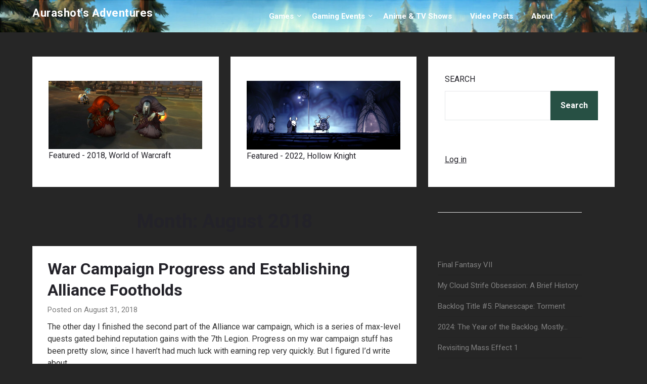

--- FILE ---
content_type: text/html; charset=UTF-8
request_url: https://aurashot.com/2018/08/
body_size: 17109
content:
<!doctype html>
<html lang="en-US">
<head>
	<meta charset="UTF-8">
	<meta name="viewport" content="width=device-width, initial-scale=1">
	<link rel="profile" href="http://gmpg.org/xfn/11">
	<title>August 2018 &#8211; Aurashot&#039;s Adventures</title>
<meta name='robots' content='max-image-preview:large' />
<link rel='dns-prefetch' href='//fonts.googleapis.com' />
<link rel="alternate" type="application/rss+xml" title="Aurashot&#039;s Adventures &raquo; Feed" href="https://aurashot.com/feed/" />
<link rel="alternate" type="application/rss+xml" title="Aurashot&#039;s Adventures &raquo; Comments Feed" href="https://aurashot.com/comments/feed/" />
<style id='wp-img-auto-sizes-contain-inline-css' type='text/css'>
img:is([sizes=auto i],[sizes^="auto," i]){contain-intrinsic-size:3000px 1500px}
/*# sourceURL=wp-img-auto-sizes-contain-inline-css */
</style>
<style id='wp-emoji-styles-inline-css' type='text/css'>

	img.wp-smiley, img.emoji {
		display: inline !important;
		border: none !important;
		box-shadow: none !important;
		height: 1em !important;
		width: 1em !important;
		margin: 0 0.07em !important;
		vertical-align: -0.1em !important;
		background: none !important;
		padding: 0 !important;
	}
/*# sourceURL=wp-emoji-styles-inline-css */
</style>
<style id='wp-block-library-inline-css' type='text/css'>
:root{--wp-block-synced-color:#7a00df;--wp-block-synced-color--rgb:122,0,223;--wp-bound-block-color:var(--wp-block-synced-color);--wp-editor-canvas-background:#ddd;--wp-admin-theme-color:#007cba;--wp-admin-theme-color--rgb:0,124,186;--wp-admin-theme-color-darker-10:#006ba1;--wp-admin-theme-color-darker-10--rgb:0,107,160.5;--wp-admin-theme-color-darker-20:#005a87;--wp-admin-theme-color-darker-20--rgb:0,90,135;--wp-admin-border-width-focus:2px}@media (min-resolution:192dpi){:root{--wp-admin-border-width-focus:1.5px}}.wp-element-button{cursor:pointer}:root .has-very-light-gray-background-color{background-color:#eee}:root .has-very-dark-gray-background-color{background-color:#313131}:root .has-very-light-gray-color{color:#eee}:root .has-very-dark-gray-color{color:#313131}:root .has-vivid-green-cyan-to-vivid-cyan-blue-gradient-background{background:linear-gradient(135deg,#00d084,#0693e3)}:root .has-purple-crush-gradient-background{background:linear-gradient(135deg,#34e2e4,#4721fb 50%,#ab1dfe)}:root .has-hazy-dawn-gradient-background{background:linear-gradient(135deg,#faaca8,#dad0ec)}:root .has-subdued-olive-gradient-background{background:linear-gradient(135deg,#fafae1,#67a671)}:root .has-atomic-cream-gradient-background{background:linear-gradient(135deg,#fdd79a,#004a59)}:root .has-nightshade-gradient-background{background:linear-gradient(135deg,#330968,#31cdcf)}:root .has-midnight-gradient-background{background:linear-gradient(135deg,#020381,#2874fc)}:root{--wp--preset--font-size--normal:16px;--wp--preset--font-size--huge:42px}.has-regular-font-size{font-size:1em}.has-larger-font-size{font-size:2.625em}.has-normal-font-size{font-size:var(--wp--preset--font-size--normal)}.has-huge-font-size{font-size:var(--wp--preset--font-size--huge)}.has-text-align-center{text-align:center}.has-text-align-left{text-align:left}.has-text-align-right{text-align:right}.has-fit-text{white-space:nowrap!important}#end-resizable-editor-section{display:none}.aligncenter{clear:both}.items-justified-left{justify-content:flex-start}.items-justified-center{justify-content:center}.items-justified-right{justify-content:flex-end}.items-justified-space-between{justify-content:space-between}.screen-reader-text{border:0;clip-path:inset(50%);height:1px;margin:-1px;overflow:hidden;padding:0;position:absolute;width:1px;word-wrap:normal!important}.screen-reader-text:focus{background-color:#ddd;clip-path:none;color:#444;display:block;font-size:1em;height:auto;left:5px;line-height:normal;padding:15px 23px 14px;text-decoration:none;top:5px;width:auto;z-index:100000}html :where(.has-border-color){border-style:solid}html :where([style*=border-top-color]){border-top-style:solid}html :where([style*=border-right-color]){border-right-style:solid}html :where([style*=border-bottom-color]){border-bottom-style:solid}html :where([style*=border-left-color]){border-left-style:solid}html :where([style*=border-width]){border-style:solid}html :where([style*=border-top-width]){border-top-style:solid}html :where([style*=border-right-width]){border-right-style:solid}html :where([style*=border-bottom-width]){border-bottom-style:solid}html :where([style*=border-left-width]){border-left-style:solid}html :where(img[class*=wp-image-]){height:auto;max-width:100%}:where(figure){margin:0 0 1em}html :where(.is-position-sticky){--wp-admin--admin-bar--position-offset:var(--wp-admin--admin-bar--height,0px)}@media screen and (max-width:600px){html :where(.is-position-sticky){--wp-admin--admin-bar--position-offset:0px}}

/*# sourceURL=wp-block-library-inline-css */
</style><style id='wp-block-archives-inline-css' type='text/css'>
.wp-block-archives{box-sizing:border-box}.wp-block-archives-dropdown label{display:block}
/*# sourceURL=https://aurashot.com/wp-includes/blocks/archives/style.min.css */
</style>
<style id='wp-block-image-inline-css' type='text/css'>
.wp-block-image>a,.wp-block-image>figure>a{display:inline-block}.wp-block-image img{box-sizing:border-box;height:auto;max-width:100%;vertical-align:bottom}@media not (prefers-reduced-motion){.wp-block-image img.hide{visibility:hidden}.wp-block-image img.show{animation:show-content-image .4s}}.wp-block-image[style*=border-radius] img,.wp-block-image[style*=border-radius]>a{border-radius:inherit}.wp-block-image.has-custom-border img{box-sizing:border-box}.wp-block-image.aligncenter{text-align:center}.wp-block-image.alignfull>a,.wp-block-image.alignwide>a{width:100%}.wp-block-image.alignfull img,.wp-block-image.alignwide img{height:auto;width:100%}.wp-block-image .aligncenter,.wp-block-image .alignleft,.wp-block-image .alignright,.wp-block-image.aligncenter,.wp-block-image.alignleft,.wp-block-image.alignright{display:table}.wp-block-image .aligncenter>figcaption,.wp-block-image .alignleft>figcaption,.wp-block-image .alignright>figcaption,.wp-block-image.aligncenter>figcaption,.wp-block-image.alignleft>figcaption,.wp-block-image.alignright>figcaption{caption-side:bottom;display:table-caption}.wp-block-image .alignleft{float:left;margin:.5em 1em .5em 0}.wp-block-image .alignright{float:right;margin:.5em 0 .5em 1em}.wp-block-image .aligncenter{margin-left:auto;margin-right:auto}.wp-block-image :where(figcaption){margin-bottom:1em;margin-top:.5em}.wp-block-image.is-style-circle-mask img{border-radius:9999px}@supports ((-webkit-mask-image:none) or (mask-image:none)) or (-webkit-mask-image:none){.wp-block-image.is-style-circle-mask img{border-radius:0;-webkit-mask-image:url('data:image/svg+xml;utf8,<svg viewBox="0 0 100 100" xmlns="http://www.w3.org/2000/svg"><circle cx="50" cy="50" r="50"/></svg>');mask-image:url('data:image/svg+xml;utf8,<svg viewBox="0 0 100 100" xmlns="http://www.w3.org/2000/svg"><circle cx="50" cy="50" r="50"/></svg>');mask-mode:alpha;-webkit-mask-position:center;mask-position:center;-webkit-mask-repeat:no-repeat;mask-repeat:no-repeat;-webkit-mask-size:contain;mask-size:contain}}:root :where(.wp-block-image.is-style-rounded img,.wp-block-image .is-style-rounded img){border-radius:9999px}.wp-block-image figure{margin:0}.wp-lightbox-container{display:flex;flex-direction:column;position:relative}.wp-lightbox-container img{cursor:zoom-in}.wp-lightbox-container img:hover+button{opacity:1}.wp-lightbox-container button{align-items:center;backdrop-filter:blur(16px) saturate(180%);background-color:#5a5a5a40;border:none;border-radius:4px;cursor:zoom-in;display:flex;height:20px;justify-content:center;opacity:0;padding:0;position:absolute;right:16px;text-align:center;top:16px;width:20px;z-index:100}@media not (prefers-reduced-motion){.wp-lightbox-container button{transition:opacity .2s ease}}.wp-lightbox-container button:focus-visible{outline:3px auto #5a5a5a40;outline:3px auto -webkit-focus-ring-color;outline-offset:3px}.wp-lightbox-container button:hover{cursor:pointer;opacity:1}.wp-lightbox-container button:focus{opacity:1}.wp-lightbox-container button:focus,.wp-lightbox-container button:hover,.wp-lightbox-container button:not(:hover):not(:active):not(.has-background){background-color:#5a5a5a40;border:none}.wp-lightbox-overlay{box-sizing:border-box;cursor:zoom-out;height:100vh;left:0;overflow:hidden;position:fixed;top:0;visibility:hidden;width:100%;z-index:100000}.wp-lightbox-overlay .close-button{align-items:center;cursor:pointer;display:flex;justify-content:center;min-height:40px;min-width:40px;padding:0;position:absolute;right:calc(env(safe-area-inset-right) + 16px);top:calc(env(safe-area-inset-top) + 16px);z-index:5000000}.wp-lightbox-overlay .close-button:focus,.wp-lightbox-overlay .close-button:hover,.wp-lightbox-overlay .close-button:not(:hover):not(:active):not(.has-background){background:none;border:none}.wp-lightbox-overlay .lightbox-image-container{height:var(--wp--lightbox-container-height);left:50%;overflow:hidden;position:absolute;top:50%;transform:translate(-50%,-50%);transform-origin:top left;width:var(--wp--lightbox-container-width);z-index:9999999999}.wp-lightbox-overlay .wp-block-image{align-items:center;box-sizing:border-box;display:flex;height:100%;justify-content:center;margin:0;position:relative;transform-origin:0 0;width:100%;z-index:3000000}.wp-lightbox-overlay .wp-block-image img{height:var(--wp--lightbox-image-height);min-height:var(--wp--lightbox-image-height);min-width:var(--wp--lightbox-image-width);width:var(--wp--lightbox-image-width)}.wp-lightbox-overlay .wp-block-image figcaption{display:none}.wp-lightbox-overlay button{background:none;border:none}.wp-lightbox-overlay .scrim{background-color:#fff;height:100%;opacity:.9;position:absolute;width:100%;z-index:2000000}.wp-lightbox-overlay.active{visibility:visible}@media not (prefers-reduced-motion){.wp-lightbox-overlay.active{animation:turn-on-visibility .25s both}.wp-lightbox-overlay.active img{animation:turn-on-visibility .35s both}.wp-lightbox-overlay.show-closing-animation:not(.active){animation:turn-off-visibility .35s both}.wp-lightbox-overlay.show-closing-animation:not(.active) img{animation:turn-off-visibility .25s both}.wp-lightbox-overlay.zoom.active{animation:none;opacity:1;visibility:visible}.wp-lightbox-overlay.zoom.active .lightbox-image-container{animation:lightbox-zoom-in .4s}.wp-lightbox-overlay.zoom.active .lightbox-image-container img{animation:none}.wp-lightbox-overlay.zoom.active .scrim{animation:turn-on-visibility .4s forwards}.wp-lightbox-overlay.zoom.show-closing-animation:not(.active){animation:none}.wp-lightbox-overlay.zoom.show-closing-animation:not(.active) .lightbox-image-container{animation:lightbox-zoom-out .4s}.wp-lightbox-overlay.zoom.show-closing-animation:not(.active) .lightbox-image-container img{animation:none}.wp-lightbox-overlay.zoom.show-closing-animation:not(.active) .scrim{animation:turn-off-visibility .4s forwards}}@keyframes show-content-image{0%{visibility:hidden}99%{visibility:hidden}to{visibility:visible}}@keyframes turn-on-visibility{0%{opacity:0}to{opacity:1}}@keyframes turn-off-visibility{0%{opacity:1;visibility:visible}99%{opacity:0;visibility:visible}to{opacity:0;visibility:hidden}}@keyframes lightbox-zoom-in{0%{transform:translate(calc((-100vw + var(--wp--lightbox-scrollbar-width))/2 + var(--wp--lightbox-initial-left-position)),calc(-50vh + var(--wp--lightbox-initial-top-position))) scale(var(--wp--lightbox-scale))}to{transform:translate(-50%,-50%) scale(1)}}@keyframes lightbox-zoom-out{0%{transform:translate(-50%,-50%) scale(1);visibility:visible}99%{visibility:visible}to{transform:translate(calc((-100vw + var(--wp--lightbox-scrollbar-width))/2 + var(--wp--lightbox-initial-left-position)),calc(-50vh + var(--wp--lightbox-initial-top-position))) scale(var(--wp--lightbox-scale));visibility:hidden}}
/*# sourceURL=https://aurashot.com/wp-includes/blocks/image/style.min.css */
</style>
<style id='wp-block-latest-posts-inline-css' type='text/css'>
.wp-block-latest-posts{box-sizing:border-box}.wp-block-latest-posts.alignleft{margin-right:2em}.wp-block-latest-posts.alignright{margin-left:2em}.wp-block-latest-posts.wp-block-latest-posts__list{list-style:none}.wp-block-latest-posts.wp-block-latest-posts__list li{clear:both;overflow-wrap:break-word}.wp-block-latest-posts.is-grid{display:flex;flex-wrap:wrap}.wp-block-latest-posts.is-grid li{margin:0 1.25em 1.25em 0;width:100%}@media (min-width:600px){.wp-block-latest-posts.columns-2 li{width:calc(50% - .625em)}.wp-block-latest-posts.columns-2 li:nth-child(2n){margin-right:0}.wp-block-latest-posts.columns-3 li{width:calc(33.33333% - .83333em)}.wp-block-latest-posts.columns-3 li:nth-child(3n){margin-right:0}.wp-block-latest-posts.columns-4 li{width:calc(25% - .9375em)}.wp-block-latest-posts.columns-4 li:nth-child(4n){margin-right:0}.wp-block-latest-posts.columns-5 li{width:calc(20% - 1em)}.wp-block-latest-posts.columns-5 li:nth-child(5n){margin-right:0}.wp-block-latest-posts.columns-6 li{width:calc(16.66667% - 1.04167em)}.wp-block-latest-posts.columns-6 li:nth-child(6n){margin-right:0}}:root :where(.wp-block-latest-posts.is-grid){padding:0}:root :where(.wp-block-latest-posts.wp-block-latest-posts__list){padding-left:0}.wp-block-latest-posts__post-author,.wp-block-latest-posts__post-date{display:block;font-size:.8125em}.wp-block-latest-posts__post-excerpt,.wp-block-latest-posts__post-full-content{margin-bottom:1em;margin-top:.5em}.wp-block-latest-posts__featured-image a{display:inline-block}.wp-block-latest-posts__featured-image img{height:auto;max-width:100%;width:auto}.wp-block-latest-posts__featured-image.alignleft{float:left;margin-right:1em}.wp-block-latest-posts__featured-image.alignright{float:right;margin-left:1em}.wp-block-latest-posts__featured-image.aligncenter{margin-bottom:1em;text-align:center}
/*# sourceURL=https://aurashot.com/wp-includes/blocks/latest-posts/style.min.css */
</style>
<style id='wp-block-loginout-inline-css' type='text/css'>
.wp-block-loginout{box-sizing:border-box}
/*# sourceURL=https://aurashot.com/wp-includes/blocks/loginout/style.min.css */
</style>
<style id='wp-block-search-inline-css' type='text/css'>
.wp-block-search__button{margin-left:10px;word-break:normal}.wp-block-search__button.has-icon{line-height:0}.wp-block-search__button svg{height:1.25em;min-height:24px;min-width:24px;width:1.25em;fill:currentColor;vertical-align:text-bottom}:where(.wp-block-search__button){border:1px solid #ccc;padding:6px 10px}.wp-block-search__inside-wrapper{display:flex;flex:auto;flex-wrap:nowrap;max-width:100%}.wp-block-search__label{width:100%}.wp-block-search.wp-block-search__button-only .wp-block-search__button{box-sizing:border-box;display:flex;flex-shrink:0;justify-content:center;margin-left:0;max-width:100%}.wp-block-search.wp-block-search__button-only .wp-block-search__inside-wrapper{min-width:0!important;transition-property:width}.wp-block-search.wp-block-search__button-only .wp-block-search__input{flex-basis:100%;transition-duration:.3s}.wp-block-search.wp-block-search__button-only.wp-block-search__searchfield-hidden,.wp-block-search.wp-block-search__button-only.wp-block-search__searchfield-hidden .wp-block-search__inside-wrapper{overflow:hidden}.wp-block-search.wp-block-search__button-only.wp-block-search__searchfield-hidden .wp-block-search__input{border-left-width:0!important;border-right-width:0!important;flex-basis:0;flex-grow:0;margin:0;min-width:0!important;padding-left:0!important;padding-right:0!important;width:0!important}:where(.wp-block-search__input){appearance:none;border:1px solid #949494;flex-grow:1;font-family:inherit;font-size:inherit;font-style:inherit;font-weight:inherit;letter-spacing:inherit;line-height:inherit;margin-left:0;margin-right:0;min-width:3rem;padding:8px;text-decoration:unset!important;text-transform:inherit}:where(.wp-block-search__button-inside .wp-block-search__inside-wrapper){background-color:#fff;border:1px solid #949494;box-sizing:border-box;padding:4px}:where(.wp-block-search__button-inside .wp-block-search__inside-wrapper) .wp-block-search__input{border:none;border-radius:0;padding:0 4px}:where(.wp-block-search__button-inside .wp-block-search__inside-wrapper) .wp-block-search__input:focus{outline:none}:where(.wp-block-search__button-inside .wp-block-search__inside-wrapper) :where(.wp-block-search__button){padding:4px 8px}.wp-block-search.aligncenter .wp-block-search__inside-wrapper{margin:auto}.wp-block[data-align=right] .wp-block-search.wp-block-search__button-only .wp-block-search__inside-wrapper{float:right}
/*# sourceURL=https://aurashot.com/wp-includes/blocks/search/style.min.css */
</style>
<style id='wp-block-group-inline-css' type='text/css'>
.wp-block-group{box-sizing:border-box}:where(.wp-block-group.wp-block-group-is-layout-constrained){position:relative}
/*# sourceURL=https://aurashot.com/wp-includes/blocks/group/style.min.css */
</style>
<style id='wp-block-paragraph-inline-css' type='text/css'>
.is-small-text{font-size:.875em}.is-regular-text{font-size:1em}.is-large-text{font-size:2.25em}.is-larger-text{font-size:3em}.has-drop-cap:not(:focus):first-letter{float:left;font-size:8.4em;font-style:normal;font-weight:100;line-height:.68;margin:.05em .1em 0 0;text-transform:uppercase}body.rtl .has-drop-cap:not(:focus):first-letter{float:none;margin-left:.1em}p.has-drop-cap.has-background{overflow:hidden}:root :where(p.has-background){padding:1.25em 2.375em}:where(p.has-text-color:not(.has-link-color)) a{color:inherit}p.has-text-align-left[style*="writing-mode:vertical-lr"],p.has-text-align-right[style*="writing-mode:vertical-rl"]{rotate:180deg}
/*# sourceURL=https://aurashot.com/wp-includes/blocks/paragraph/style.min.css */
</style>
<style id='wp-block-separator-inline-css' type='text/css'>
@charset "UTF-8";.wp-block-separator{border:none;border-top:2px solid}:root :where(.wp-block-separator.is-style-dots){height:auto;line-height:1;text-align:center}:root :where(.wp-block-separator.is-style-dots):before{color:currentColor;content:"···";font-family:serif;font-size:1.5em;letter-spacing:2em;padding-left:2em}.wp-block-separator.is-style-dots{background:none!important;border:none!important}
/*# sourceURL=https://aurashot.com/wp-includes/blocks/separator/style.min.css */
</style>
<style id='wp-block-social-links-inline-css' type='text/css'>
.wp-block-social-links{background:none;box-sizing:border-box;margin-left:0;padding-left:0;padding-right:0;text-indent:0}.wp-block-social-links .wp-social-link a,.wp-block-social-links .wp-social-link a:hover{border-bottom:0;box-shadow:none;text-decoration:none}.wp-block-social-links .wp-social-link svg{height:1em;width:1em}.wp-block-social-links .wp-social-link span:not(.screen-reader-text){font-size:.65em;margin-left:.5em;margin-right:.5em}.wp-block-social-links.has-small-icon-size{font-size:16px}.wp-block-social-links,.wp-block-social-links.has-normal-icon-size{font-size:24px}.wp-block-social-links.has-large-icon-size{font-size:36px}.wp-block-social-links.has-huge-icon-size{font-size:48px}.wp-block-social-links.aligncenter{display:flex;justify-content:center}.wp-block-social-links.alignright{justify-content:flex-end}.wp-block-social-link{border-radius:9999px;display:block}@media not (prefers-reduced-motion){.wp-block-social-link{transition:transform .1s ease}}.wp-block-social-link{height:auto}.wp-block-social-link a{align-items:center;display:flex;line-height:0}.wp-block-social-link:hover{transform:scale(1.1)}.wp-block-social-links .wp-block-social-link.wp-social-link{display:inline-block;margin:0;padding:0}.wp-block-social-links .wp-block-social-link.wp-social-link .wp-block-social-link-anchor,.wp-block-social-links .wp-block-social-link.wp-social-link .wp-block-social-link-anchor svg,.wp-block-social-links .wp-block-social-link.wp-social-link .wp-block-social-link-anchor:active,.wp-block-social-links .wp-block-social-link.wp-social-link .wp-block-social-link-anchor:hover,.wp-block-social-links .wp-block-social-link.wp-social-link .wp-block-social-link-anchor:visited{color:currentColor;fill:currentColor}:where(.wp-block-social-links:not(.is-style-logos-only)) .wp-social-link{background-color:#f0f0f0;color:#444}:where(.wp-block-social-links:not(.is-style-logos-only)) .wp-social-link-amazon{background-color:#f90;color:#fff}:where(.wp-block-social-links:not(.is-style-logos-only)) .wp-social-link-bandcamp{background-color:#1ea0c3;color:#fff}:where(.wp-block-social-links:not(.is-style-logos-only)) .wp-social-link-behance{background-color:#0757fe;color:#fff}:where(.wp-block-social-links:not(.is-style-logos-only)) .wp-social-link-bluesky{background-color:#0a7aff;color:#fff}:where(.wp-block-social-links:not(.is-style-logos-only)) .wp-social-link-codepen{background-color:#1e1f26;color:#fff}:where(.wp-block-social-links:not(.is-style-logos-only)) .wp-social-link-deviantart{background-color:#02e49b;color:#fff}:where(.wp-block-social-links:not(.is-style-logos-only)) .wp-social-link-discord{background-color:#5865f2;color:#fff}:where(.wp-block-social-links:not(.is-style-logos-only)) .wp-social-link-dribbble{background-color:#e94c89;color:#fff}:where(.wp-block-social-links:not(.is-style-logos-only)) .wp-social-link-dropbox{background-color:#4280ff;color:#fff}:where(.wp-block-social-links:not(.is-style-logos-only)) .wp-social-link-etsy{background-color:#f45800;color:#fff}:where(.wp-block-social-links:not(.is-style-logos-only)) .wp-social-link-facebook{background-color:#0866ff;color:#fff}:where(.wp-block-social-links:not(.is-style-logos-only)) .wp-social-link-fivehundredpx{background-color:#000;color:#fff}:where(.wp-block-social-links:not(.is-style-logos-only)) .wp-social-link-flickr{background-color:#0461dd;color:#fff}:where(.wp-block-social-links:not(.is-style-logos-only)) .wp-social-link-foursquare{background-color:#e65678;color:#fff}:where(.wp-block-social-links:not(.is-style-logos-only)) .wp-social-link-github{background-color:#24292d;color:#fff}:where(.wp-block-social-links:not(.is-style-logos-only)) .wp-social-link-goodreads{background-color:#eceadd;color:#382110}:where(.wp-block-social-links:not(.is-style-logos-only)) .wp-social-link-google{background-color:#ea4434;color:#fff}:where(.wp-block-social-links:not(.is-style-logos-only)) .wp-social-link-gravatar{background-color:#1d4fc4;color:#fff}:where(.wp-block-social-links:not(.is-style-logos-only)) .wp-social-link-instagram{background-color:#f00075;color:#fff}:where(.wp-block-social-links:not(.is-style-logos-only)) .wp-social-link-lastfm{background-color:#e21b24;color:#fff}:where(.wp-block-social-links:not(.is-style-logos-only)) .wp-social-link-linkedin{background-color:#0d66c2;color:#fff}:where(.wp-block-social-links:not(.is-style-logos-only)) .wp-social-link-mastodon{background-color:#3288d4;color:#fff}:where(.wp-block-social-links:not(.is-style-logos-only)) .wp-social-link-medium{background-color:#000;color:#fff}:where(.wp-block-social-links:not(.is-style-logos-only)) .wp-social-link-meetup{background-color:#f6405f;color:#fff}:where(.wp-block-social-links:not(.is-style-logos-only)) .wp-social-link-patreon{background-color:#000;color:#fff}:where(.wp-block-social-links:not(.is-style-logos-only)) .wp-social-link-pinterest{background-color:#e60122;color:#fff}:where(.wp-block-social-links:not(.is-style-logos-only)) .wp-social-link-pocket{background-color:#ef4155;color:#fff}:where(.wp-block-social-links:not(.is-style-logos-only)) .wp-social-link-reddit{background-color:#ff4500;color:#fff}:where(.wp-block-social-links:not(.is-style-logos-only)) .wp-social-link-skype{background-color:#0478d7;color:#fff}:where(.wp-block-social-links:not(.is-style-logos-only)) .wp-social-link-snapchat{background-color:#fefc00;color:#fff;stroke:#000}:where(.wp-block-social-links:not(.is-style-logos-only)) .wp-social-link-soundcloud{background-color:#ff5600;color:#fff}:where(.wp-block-social-links:not(.is-style-logos-only)) .wp-social-link-spotify{background-color:#1bd760;color:#fff}:where(.wp-block-social-links:not(.is-style-logos-only)) .wp-social-link-telegram{background-color:#2aabee;color:#fff}:where(.wp-block-social-links:not(.is-style-logos-only)) .wp-social-link-threads{background-color:#000;color:#fff}:where(.wp-block-social-links:not(.is-style-logos-only)) .wp-social-link-tiktok{background-color:#000;color:#fff}:where(.wp-block-social-links:not(.is-style-logos-only)) .wp-social-link-tumblr{background-color:#011835;color:#fff}:where(.wp-block-social-links:not(.is-style-logos-only)) .wp-social-link-twitch{background-color:#6440a4;color:#fff}:where(.wp-block-social-links:not(.is-style-logos-only)) .wp-social-link-twitter{background-color:#1da1f2;color:#fff}:where(.wp-block-social-links:not(.is-style-logos-only)) .wp-social-link-vimeo{background-color:#1eb7ea;color:#fff}:where(.wp-block-social-links:not(.is-style-logos-only)) .wp-social-link-vk{background-color:#4680c2;color:#fff}:where(.wp-block-social-links:not(.is-style-logos-only)) .wp-social-link-wordpress{background-color:#3499cd;color:#fff}:where(.wp-block-social-links:not(.is-style-logos-only)) .wp-social-link-whatsapp{background-color:#25d366;color:#fff}:where(.wp-block-social-links:not(.is-style-logos-only)) .wp-social-link-x{background-color:#000;color:#fff}:where(.wp-block-social-links:not(.is-style-logos-only)) .wp-social-link-yelp{background-color:#d32422;color:#fff}:where(.wp-block-social-links:not(.is-style-logos-only)) .wp-social-link-youtube{background-color:red;color:#fff}:where(.wp-block-social-links.is-style-logos-only) .wp-social-link{background:none}:where(.wp-block-social-links.is-style-logos-only) .wp-social-link svg{height:1.25em;width:1.25em}:where(.wp-block-social-links.is-style-logos-only) .wp-social-link-amazon{color:#f90}:where(.wp-block-social-links.is-style-logos-only) .wp-social-link-bandcamp{color:#1ea0c3}:where(.wp-block-social-links.is-style-logos-only) .wp-social-link-behance{color:#0757fe}:where(.wp-block-social-links.is-style-logos-only) .wp-social-link-bluesky{color:#0a7aff}:where(.wp-block-social-links.is-style-logos-only) .wp-social-link-codepen{color:#1e1f26}:where(.wp-block-social-links.is-style-logos-only) .wp-social-link-deviantart{color:#02e49b}:where(.wp-block-social-links.is-style-logos-only) .wp-social-link-discord{color:#5865f2}:where(.wp-block-social-links.is-style-logos-only) .wp-social-link-dribbble{color:#e94c89}:where(.wp-block-social-links.is-style-logos-only) .wp-social-link-dropbox{color:#4280ff}:where(.wp-block-social-links.is-style-logos-only) .wp-social-link-etsy{color:#f45800}:where(.wp-block-social-links.is-style-logos-only) .wp-social-link-facebook{color:#0866ff}:where(.wp-block-social-links.is-style-logos-only) .wp-social-link-fivehundredpx{color:#000}:where(.wp-block-social-links.is-style-logos-only) .wp-social-link-flickr{color:#0461dd}:where(.wp-block-social-links.is-style-logos-only) .wp-social-link-foursquare{color:#e65678}:where(.wp-block-social-links.is-style-logos-only) .wp-social-link-github{color:#24292d}:where(.wp-block-social-links.is-style-logos-only) .wp-social-link-goodreads{color:#382110}:where(.wp-block-social-links.is-style-logos-only) .wp-social-link-google{color:#ea4434}:where(.wp-block-social-links.is-style-logos-only) .wp-social-link-gravatar{color:#1d4fc4}:where(.wp-block-social-links.is-style-logos-only) .wp-social-link-instagram{color:#f00075}:where(.wp-block-social-links.is-style-logos-only) .wp-social-link-lastfm{color:#e21b24}:where(.wp-block-social-links.is-style-logos-only) .wp-social-link-linkedin{color:#0d66c2}:where(.wp-block-social-links.is-style-logos-only) .wp-social-link-mastodon{color:#3288d4}:where(.wp-block-social-links.is-style-logos-only) .wp-social-link-medium{color:#000}:where(.wp-block-social-links.is-style-logos-only) .wp-social-link-meetup{color:#f6405f}:where(.wp-block-social-links.is-style-logos-only) .wp-social-link-patreon{color:#000}:where(.wp-block-social-links.is-style-logos-only) .wp-social-link-pinterest{color:#e60122}:where(.wp-block-social-links.is-style-logos-only) .wp-social-link-pocket{color:#ef4155}:where(.wp-block-social-links.is-style-logos-only) .wp-social-link-reddit{color:#ff4500}:where(.wp-block-social-links.is-style-logos-only) .wp-social-link-skype{color:#0478d7}:where(.wp-block-social-links.is-style-logos-only) .wp-social-link-snapchat{color:#fff;stroke:#000}:where(.wp-block-social-links.is-style-logos-only) .wp-social-link-soundcloud{color:#ff5600}:where(.wp-block-social-links.is-style-logos-only) .wp-social-link-spotify{color:#1bd760}:where(.wp-block-social-links.is-style-logos-only) .wp-social-link-telegram{color:#2aabee}:where(.wp-block-social-links.is-style-logos-only) .wp-social-link-threads{color:#000}:where(.wp-block-social-links.is-style-logos-only) .wp-social-link-tiktok{color:#000}:where(.wp-block-social-links.is-style-logos-only) .wp-social-link-tumblr{color:#011835}:where(.wp-block-social-links.is-style-logos-only) .wp-social-link-twitch{color:#6440a4}:where(.wp-block-social-links.is-style-logos-only) .wp-social-link-twitter{color:#1da1f2}:where(.wp-block-social-links.is-style-logos-only) .wp-social-link-vimeo{color:#1eb7ea}:where(.wp-block-social-links.is-style-logos-only) .wp-social-link-vk{color:#4680c2}:where(.wp-block-social-links.is-style-logos-only) .wp-social-link-whatsapp{color:#25d366}:where(.wp-block-social-links.is-style-logos-only) .wp-social-link-wordpress{color:#3499cd}:where(.wp-block-social-links.is-style-logos-only) .wp-social-link-x{color:#000}:where(.wp-block-social-links.is-style-logos-only) .wp-social-link-yelp{color:#d32422}:where(.wp-block-social-links.is-style-logos-only) .wp-social-link-youtube{color:red}.wp-block-social-links.is-style-pill-shape .wp-social-link{width:auto}:root :where(.wp-block-social-links .wp-social-link a){padding:.25em}:root :where(.wp-block-social-links.is-style-logos-only .wp-social-link a){padding:0}:root :where(.wp-block-social-links.is-style-pill-shape .wp-social-link a){padding-left:.6666666667em;padding-right:.6666666667em}.wp-block-social-links:not(.has-icon-color):not(.has-icon-background-color) .wp-social-link-snapchat .wp-block-social-link-label{color:#000}
/*# sourceURL=https://aurashot.com/wp-includes/blocks/social-links/style.min.css */
</style>
<style id='global-styles-inline-css' type='text/css'>
:root{--wp--preset--aspect-ratio--square: 1;--wp--preset--aspect-ratio--4-3: 4/3;--wp--preset--aspect-ratio--3-4: 3/4;--wp--preset--aspect-ratio--3-2: 3/2;--wp--preset--aspect-ratio--2-3: 2/3;--wp--preset--aspect-ratio--16-9: 16/9;--wp--preset--aspect-ratio--9-16: 9/16;--wp--preset--color--black: #000000;--wp--preset--color--cyan-bluish-gray: #abb8c3;--wp--preset--color--white: #ffffff;--wp--preset--color--pale-pink: #f78da7;--wp--preset--color--vivid-red: #cf2e2e;--wp--preset--color--luminous-vivid-orange: #ff6900;--wp--preset--color--luminous-vivid-amber: #fcb900;--wp--preset--color--light-green-cyan: #7bdcb5;--wp--preset--color--vivid-green-cyan: #00d084;--wp--preset--color--pale-cyan-blue: #8ed1fc;--wp--preset--color--vivid-cyan-blue: #0693e3;--wp--preset--color--vivid-purple: #9b51e0;--wp--preset--gradient--vivid-cyan-blue-to-vivid-purple: linear-gradient(135deg,rgb(6,147,227) 0%,rgb(155,81,224) 100%);--wp--preset--gradient--light-green-cyan-to-vivid-green-cyan: linear-gradient(135deg,rgb(122,220,180) 0%,rgb(0,208,130) 100%);--wp--preset--gradient--luminous-vivid-amber-to-luminous-vivid-orange: linear-gradient(135deg,rgb(252,185,0) 0%,rgb(255,105,0) 100%);--wp--preset--gradient--luminous-vivid-orange-to-vivid-red: linear-gradient(135deg,rgb(255,105,0) 0%,rgb(207,46,46) 100%);--wp--preset--gradient--very-light-gray-to-cyan-bluish-gray: linear-gradient(135deg,rgb(238,238,238) 0%,rgb(169,184,195) 100%);--wp--preset--gradient--cool-to-warm-spectrum: linear-gradient(135deg,rgb(74,234,220) 0%,rgb(151,120,209) 20%,rgb(207,42,186) 40%,rgb(238,44,130) 60%,rgb(251,105,98) 80%,rgb(254,248,76) 100%);--wp--preset--gradient--blush-light-purple: linear-gradient(135deg,rgb(255,206,236) 0%,rgb(152,150,240) 100%);--wp--preset--gradient--blush-bordeaux: linear-gradient(135deg,rgb(254,205,165) 0%,rgb(254,45,45) 50%,rgb(107,0,62) 100%);--wp--preset--gradient--luminous-dusk: linear-gradient(135deg,rgb(255,203,112) 0%,rgb(199,81,192) 50%,rgb(65,88,208) 100%);--wp--preset--gradient--pale-ocean: linear-gradient(135deg,rgb(255,245,203) 0%,rgb(182,227,212) 50%,rgb(51,167,181) 100%);--wp--preset--gradient--electric-grass: linear-gradient(135deg,rgb(202,248,128) 0%,rgb(113,206,126) 100%);--wp--preset--gradient--midnight: linear-gradient(135deg,rgb(2,3,129) 0%,rgb(40,116,252) 100%);--wp--preset--font-size--small: 13px;--wp--preset--font-size--medium: 20px;--wp--preset--font-size--large: 36px;--wp--preset--font-size--x-large: 42px;--wp--preset--spacing--20: 0.44rem;--wp--preset--spacing--30: 0.67rem;--wp--preset--spacing--40: 1rem;--wp--preset--spacing--50: 1.5rem;--wp--preset--spacing--60: 2.25rem;--wp--preset--spacing--70: 3.38rem;--wp--preset--spacing--80: 5.06rem;--wp--preset--shadow--natural: 6px 6px 9px rgba(0, 0, 0, 0.2);--wp--preset--shadow--deep: 12px 12px 50px rgba(0, 0, 0, 0.4);--wp--preset--shadow--sharp: 6px 6px 0px rgba(0, 0, 0, 0.2);--wp--preset--shadow--outlined: 6px 6px 0px -3px rgb(255, 255, 255), 6px 6px rgb(0, 0, 0);--wp--preset--shadow--crisp: 6px 6px 0px rgb(0, 0, 0);}:where(.is-layout-flex){gap: 0.5em;}:where(.is-layout-grid){gap: 0.5em;}body .is-layout-flex{display: flex;}.is-layout-flex{flex-wrap: wrap;align-items: center;}.is-layout-flex > :is(*, div){margin: 0;}body .is-layout-grid{display: grid;}.is-layout-grid > :is(*, div){margin: 0;}:where(.wp-block-columns.is-layout-flex){gap: 2em;}:where(.wp-block-columns.is-layout-grid){gap: 2em;}:where(.wp-block-post-template.is-layout-flex){gap: 1.25em;}:where(.wp-block-post-template.is-layout-grid){gap: 1.25em;}.has-black-color{color: var(--wp--preset--color--black) !important;}.has-cyan-bluish-gray-color{color: var(--wp--preset--color--cyan-bluish-gray) !important;}.has-white-color{color: var(--wp--preset--color--white) !important;}.has-pale-pink-color{color: var(--wp--preset--color--pale-pink) !important;}.has-vivid-red-color{color: var(--wp--preset--color--vivid-red) !important;}.has-luminous-vivid-orange-color{color: var(--wp--preset--color--luminous-vivid-orange) !important;}.has-luminous-vivid-amber-color{color: var(--wp--preset--color--luminous-vivid-amber) !important;}.has-light-green-cyan-color{color: var(--wp--preset--color--light-green-cyan) !important;}.has-vivid-green-cyan-color{color: var(--wp--preset--color--vivid-green-cyan) !important;}.has-pale-cyan-blue-color{color: var(--wp--preset--color--pale-cyan-blue) !important;}.has-vivid-cyan-blue-color{color: var(--wp--preset--color--vivid-cyan-blue) !important;}.has-vivid-purple-color{color: var(--wp--preset--color--vivid-purple) !important;}.has-black-background-color{background-color: var(--wp--preset--color--black) !important;}.has-cyan-bluish-gray-background-color{background-color: var(--wp--preset--color--cyan-bluish-gray) !important;}.has-white-background-color{background-color: var(--wp--preset--color--white) !important;}.has-pale-pink-background-color{background-color: var(--wp--preset--color--pale-pink) !important;}.has-vivid-red-background-color{background-color: var(--wp--preset--color--vivid-red) !important;}.has-luminous-vivid-orange-background-color{background-color: var(--wp--preset--color--luminous-vivid-orange) !important;}.has-luminous-vivid-amber-background-color{background-color: var(--wp--preset--color--luminous-vivid-amber) !important;}.has-light-green-cyan-background-color{background-color: var(--wp--preset--color--light-green-cyan) !important;}.has-vivid-green-cyan-background-color{background-color: var(--wp--preset--color--vivid-green-cyan) !important;}.has-pale-cyan-blue-background-color{background-color: var(--wp--preset--color--pale-cyan-blue) !important;}.has-vivid-cyan-blue-background-color{background-color: var(--wp--preset--color--vivid-cyan-blue) !important;}.has-vivid-purple-background-color{background-color: var(--wp--preset--color--vivid-purple) !important;}.has-black-border-color{border-color: var(--wp--preset--color--black) !important;}.has-cyan-bluish-gray-border-color{border-color: var(--wp--preset--color--cyan-bluish-gray) !important;}.has-white-border-color{border-color: var(--wp--preset--color--white) !important;}.has-pale-pink-border-color{border-color: var(--wp--preset--color--pale-pink) !important;}.has-vivid-red-border-color{border-color: var(--wp--preset--color--vivid-red) !important;}.has-luminous-vivid-orange-border-color{border-color: var(--wp--preset--color--luminous-vivid-orange) !important;}.has-luminous-vivid-amber-border-color{border-color: var(--wp--preset--color--luminous-vivid-amber) !important;}.has-light-green-cyan-border-color{border-color: var(--wp--preset--color--light-green-cyan) !important;}.has-vivid-green-cyan-border-color{border-color: var(--wp--preset--color--vivid-green-cyan) !important;}.has-pale-cyan-blue-border-color{border-color: var(--wp--preset--color--pale-cyan-blue) !important;}.has-vivid-cyan-blue-border-color{border-color: var(--wp--preset--color--vivid-cyan-blue) !important;}.has-vivid-purple-border-color{border-color: var(--wp--preset--color--vivid-purple) !important;}.has-vivid-cyan-blue-to-vivid-purple-gradient-background{background: var(--wp--preset--gradient--vivid-cyan-blue-to-vivid-purple) !important;}.has-light-green-cyan-to-vivid-green-cyan-gradient-background{background: var(--wp--preset--gradient--light-green-cyan-to-vivid-green-cyan) !important;}.has-luminous-vivid-amber-to-luminous-vivid-orange-gradient-background{background: var(--wp--preset--gradient--luminous-vivid-amber-to-luminous-vivid-orange) !important;}.has-luminous-vivid-orange-to-vivid-red-gradient-background{background: var(--wp--preset--gradient--luminous-vivid-orange-to-vivid-red) !important;}.has-very-light-gray-to-cyan-bluish-gray-gradient-background{background: var(--wp--preset--gradient--very-light-gray-to-cyan-bluish-gray) !important;}.has-cool-to-warm-spectrum-gradient-background{background: var(--wp--preset--gradient--cool-to-warm-spectrum) !important;}.has-blush-light-purple-gradient-background{background: var(--wp--preset--gradient--blush-light-purple) !important;}.has-blush-bordeaux-gradient-background{background: var(--wp--preset--gradient--blush-bordeaux) !important;}.has-luminous-dusk-gradient-background{background: var(--wp--preset--gradient--luminous-dusk) !important;}.has-pale-ocean-gradient-background{background: var(--wp--preset--gradient--pale-ocean) !important;}.has-electric-grass-gradient-background{background: var(--wp--preset--gradient--electric-grass) !important;}.has-midnight-gradient-background{background: var(--wp--preset--gradient--midnight) !important;}.has-small-font-size{font-size: var(--wp--preset--font-size--small) !important;}.has-medium-font-size{font-size: var(--wp--preset--font-size--medium) !important;}.has-large-font-size{font-size: var(--wp--preset--font-size--large) !important;}.has-x-large-font-size{font-size: var(--wp--preset--font-size--x-large) !important;}
/*# sourceURL=global-styles-inline-css */
</style>

<style id='classic-theme-styles-inline-css' type='text/css'>
/*! This file is auto-generated */
.wp-block-button__link{color:#fff;background-color:#32373c;border-radius:9999px;box-shadow:none;text-decoration:none;padding:calc(.667em + 2px) calc(1.333em + 2px);font-size:1.125em}.wp-block-file__button{background:#32373c;color:#fff;text-decoration:none}
/*# sourceURL=/wp-includes/css/classic-themes.min.css */
</style>
<link rel='stylesheet' id='parent-style-css' href='https://aurashot.com/wp-content/themes/ecocoded/style.css?ver=6.9' type='text/css' media='all' />
<link rel='stylesheet' id='esport-x-gaming-google-fonts-css' href='https://fonts.googleapis.com/css2?family=Roboto%3Awght%40400%3B700&#038;display=swap&#038;ver=6.9' type='text/css' media='all' />
<link rel='stylesheet' id='font-awesome-css' href='https://aurashot.com/wp-content/themes/ecocoded/css/font-awesome.min.css?ver=6.9' type='text/css' media='all' />
<link rel='stylesheet' id='ecocoded-style-css' href='https://aurashot.com/wp-content/themes/esport-x-gaming/style.css?ver=6.9' type='text/css' media='all' />
<script type="text/javascript" src="https://aurashot.com/wp-includes/js/jquery/jquery.min.js?ver=3.7.1" id="jquery-core-js"></script>
<script type="text/javascript" src="https://aurashot.com/wp-includes/js/jquery/jquery-migrate.min.js?ver=3.4.1" id="jquery-migrate-js"></script>
<link rel="https://api.w.org/" href="https://aurashot.com/wp-json/" /><link rel="EditURI" type="application/rsd+xml" title="RSD" href="https://aurashot.com/xmlrpc.php?rsd" />
<meta name="generator" content="WordPress 6.9" />

		<style type="text/css">

			


			body, .site, .swidgets-wrap h3, .post-data-text { background: ; }
			.site-title a, .site-description { color: ; }
			.sheader { background-color:  !important; }
			.main-navigation ul li a, .main-navigation ul li .sub-arrow, .super-menu .toggle-mobile-menu,.toggle-mobile-menu:before, .mobile-menu-active .smenu-hide { color: ; }
			#smobile-menu.show .main-navigation ul ul.children.active, #smobile-menu.show .main-navigation ul ul.sub-menu.active, #smobile-menu.show .main-navigation ul li, .smenu-hide.toggle-mobile-menu.menu-toggle, #smobile-menu.show .main-navigation ul li, .primary-menu ul li ul.children li, .primary-menu ul li ul.sub-menu li, .primary-menu .pmenu, .super-menu { border-color: ; border-bottom-color: ; }
			#secondary .widget h3, #secondary .widget h3 a, #secondary .widget h4, #secondary .widget h1, #secondary .widget h2, #secondary .widget h5, #secondary .widget h6, #secondary .widget h4 a { color: ; }
			#secondary .widget a, #secondary a, #secondary .widget li a , #secondary span.sub-arrow{ color: ; }
			#secondary, #secondary .widget, #secondary .widget p, #secondary .widget li, .widget time.rpwe-time.published { color: ; }
			#secondary .swidgets-wrap, #secondary .widget ul li, .featured-sidebar .search-field { border-color: ; }
			.site-info, .footer-column-three input.search-submit, .footer-column-three p, .footer-column-three li, .footer-column-three td, .footer-column-three th, .footer-column-three caption { color: ; }
			footer#colophon h3, footer#colophon h3 *, footer#colophon h4, footer#colophon h4 *, footer#colophon h5, footer#colophon h5 *, footer#colophon h6, footer#colophon h6 *, footer#colophon h1, footer#colophon h1 *, footer#colophon h2, footer#colophon h2 *, footer#colophon h4, footer#colophon h4 *, footer#colophon h3 a { color: ; }
			.footer-column-three a, .footer-column-three li a, .footer-column-three .widget a, .footer-column-three .sub-arrow, .site-footer a, .site-info a, .site-footer * a, .site-footer a { color: ; }
			.footer-column-three h3:after { background: ; }
			.site-info, .widget ul li, .footer-column-three input.search-field, .footer-column-three input.search-submit { border-color: ; }
			.site-footer { background-color: ; }
			.content-wrapper h2.entry-title a, .content-wrapper h2.entry-title a:hover, .content-wrapper h2.entry-title a:active, .content-wrapper h2.entry-title a:focus, .archive .page-header h1, .blogposts-list h2 a, .blogposts-list h2 a:hover, .blogposts-list h2 a:active, .search-results h1.page-title { color: ; }
			.blog .entry-meta{ color: ; }
			.blogposts-list p { color: ; }
			.page-numbers li a, .blogposts-list .blogpost-button, span.page-numbers.dots, .page-numbers.current { background: ; }
			.archive .page-header h1, .search-results h1.page-title, .blogposts-list.fbox, span.page-numbers.dots, .page-numbers li a, .page-numbers.current { border-color: ; }
			.blogposts-list .post-data-divider { background: ; }
			.page .comments-area .comment-author, .page .comments-area .comment-author a, .page .comments-area .comments-title, .page .content-area h1, .page .content-area h2, .page .content-area h3, .page .content-area h4, .page .content-area h5, .page .content-area h6, .page .content-area th, .single  .comments-area .comment-author, .single .comments-area .comment-author a, .single .comments-area .comments-title, .single .content-area h1, .single .content-area h2, .single .content-area h3, .single .content-area h4, .single .content-area h5, .single .content-area h6, .single .content-area th, .search-no-results h1, .error404 h1 { color: ; }
			.single .entry-meta, .page .entry-meta { color: ; }
			.page .content-area p, .page article, .page .content-area table, .page .content-area dd, .page .content-area dt, .page .content-area address, .page .content-area .entry-content, .page .content-area li, .page .content-area ol, .single .content-area p, .single article, .single .content-area table, .single .content-area dd, .single .content-area dt, .single .content-area address, .single .entry-content, .single .content-area li, .single .content-area ol, .search-no-results .page-content p { color: ; }
			.single .entry-content a, .page .entry-content a, .comment-content a, .comments-area .reply a, .logged-in-as a, .comments-area .comment-respond a { color: ; }
			.comments-area p.form-submit input, .error404 input.search-submit, .search-no-results input.search-submit { background: ; }
			.error404 .page-content p, .error404 input.search-submit, .search-no-results input.search-submit { color: ; }
			.page .comments-area, .page article.fbox, .page article tr, .page .comments-area ol.comment-list ol.children li, .page .comments-area ol.comment-list .comment, .single .comments-area, .single article.fbox, .single article tr, .comments-area ol.comment-list ol.children li, .comments-area ol.comment-list .comment, .error404 main#main, .error404 .search-form label, .search-no-results .search-form label, .error404 input.search-submit, .search-no-results input.search-submit, .error404 main#main, .search-no-results section.fbox.no-results.not-found{ border-color: ; }
			.single .post-data-divider, .page .post-data-divider { background: ; }
			.single .comments-area p.form-submit input, .page .comments-area p.form-submit input, .comments-area p.form-submit input, .error404 input.search-submit, .search-no-results input.search-submit { color: ; }
			.bottom-header-wrapper { padding-top: px; }
			.bottom-header-wrapper { padding-bottom: px; }
			.bottom-header-wrapper { background: ; }
			.bottom-header-wrapper *{ color: ; }
			.header-widget a, .header-widget li a, .header-widget i.fa { color: ; }
			.header-widget, .header-widget p, .header-widget li, .header-widget .textwidget { color: ; }
			.header-widget .widget-title, .header-widget h1, .header-widget h3, .header-widget h2, .header-widget h4, .header-widget h5, .header-widget h6{ color: ; }
			.header-widget.swidgets-wrap, .header-widget ul li, .header-widget .search-field { border-color: ; }
			.bottom-header-title, .bottom-header-paragraph{ color: ; }
			#secondary .widget-title-lines:after, #secondary .widget-title-lines:before { background: ; }
			.header-content-wrap { padding-top: px; }
			.header-content-wrap { padding-bottom: px; }
			.header-button-solid { border-color: ; }
			.header-button-solid { color: ; }
			#smobile-menu, .primary-menu ul li ul.children, .primary-menu ul li ul.sub-menu { background: ; }
			#smobile-menu.show .toggle-mobile-menu:before, #smobile-menu *, .main-navigation ul.sub-menu li .sub-arrow, .main-navigation ul.sub-menu li a, .primary-menu ul li ul.children, .primary-menu ul li ul.sub-menu { color: ; }
			.header-widgets-three, .header-widgets-wrapper .swidgets-wrap{ background: ; }
			.sheader { background-color: ; }
			#secondary .widget li, #secondary input.search-field, #secondary div#calendar_wrap, #secondary .tagcloud, #secondary .textwidget{ background: ; }
			#secondary .swidget { border-color: ; }
			article.blogposts-list { background: ; }
			.blogposts-list .entry-content a{ color: ; }
			.blogposts-list .entry-content a{ border-color: ; }
			#secondary .widget *{ border-color: ; }
			.error404 #primary .fbox, .single #primary .fbox, .page #primary .fbox { background: ; }
			.page-numbers li a, .blogposts-list .blogpost-button, span.page-numbers.dots, .page-numbers.current, .page-numbers li a:hover { color: ; }
			.page-numbers li a, .blogposts-list .blogpost-button, span.page-numbers.dots, .page-numbers.current, .page-numbers li a:hover { border-color: ; }

			.post-tags li a { color: ; }
			.post-tags li { border-color: ; }

		</style>
			<style type="text/css">
	

	
	
.sheader {
	background-image: url(https://aurashot-uploads.storage.googleapis.com/wp-content/uploads/2022/10/24121638/cropped-d7uk13a-c1213c4f-8493-42fe-b34d-6e0f0ef84e7b.jpg);
	background-size:cover;
}


	.site-title a,
		.site-description,
		.logofont {
			color: #ffffff;
		}

	
		https://aurashot-uploads.storage.googleapis.com/wp-content/uploads/2022/10/24121638/cropped-d7uk13a-c1213c4f-8493-42fe-b34d-6e0f0ef84e7b.jpg"
				.site-title a,
		.site-description {
			color: #ffffff;
		}
				</style>
		<style type="text/css" id="custom-background-css">
body.custom-background { background-color: #262626; }
</style>
	
		<style type="text/css">

		
		
		#secondary .widget-title:after { background: ; }
		#secondary .swidgets-wrap { background: ; }
						body, .site, .swidgets-wrap h3, .post-data-text { background: ; }
		.site-title a, .site-description { color: ; }
		.sheader { background-color:  !important; }
		.main-navigation ul li a, .main-navigation ul li .sub-arrow, .super-menu .toggle-mobile-menu,.toggle-mobile-menu:before, .mobile-menu-active .smenu-hide { color: ; }
		#smobile-menu.show .main-navigation ul ul.children.active, #smobile-menu.show .main-navigation ul ul.sub-menu.active, #smobile-menu.show .main-navigation ul li, .smenu-hide.toggle-mobile-menu.menu-toggle, #smobile-menu.show .main-navigation ul li, .primary-menu ul li ul.children li, .primary-menu ul li ul.sub-menu li, .primary-menu .pmenu, .super-menu { border-color: ; border-bottom-color: ; }
		#secondary .widget h3, #secondary .widget h3 a, #secondary .widget h4, #secondary .widget h1, #secondary .widget h2, #secondary .widget h5, #secondary .widget h6, #secondary .widget h4 a { color: ; }
		#secondary .widget a, #secondary a, #secondary .widget li a , #secondary span.sub-arrow{ color: ; }
		#secondary, #secondary .widget, #secondary .widget p, #secondary .widget li, .widget time.rpwe-time.published { color: ; }
		#secondary .swidgets-wrap, #secondary .widget ul li, .featured-sidebar .search-field { border-color: ; }
		.site-info, .footer-column-three input.search-submit, .footer-column-three p, .footer-column-three li, .footer-column-three td, .footer-column-three th, .footer-column-three caption { color: ; }
		footer#colophon h3, footer#colophon h3 *, footer#colophon h4, footer#colophon h4 *, footer#colophon h5, footer#colophon h5 *, footer#colophon h6, footer#colophon h6 *, footer#colophon h1, footer#colophon h1 *, footer#colophon h2, footer#colophon h2 *, footer#colophon h4, footer#colophon h4 *, footer#colophon h3 a { color: ; }
		.footer-column-three a, .footer-column-three li a, .footer-column-three .widget a, .footer-column-three .sub-arrow, .site-footer a, .site-info a, .site-footer * a, .site-footer a { color: ; }
		.footer-column-three h3:after { background: ; }
		.site-info, .widget ul li, .footer-column-three input.search-field, .footer-column-three input.search-submit { border-color: ; }
		.site-footer { background-color: ; }
		.content-wrapper h2.entry-title a, .content-wrapper h2.entry-title a:hover, .content-wrapper h2.entry-title a:active, .content-wrapper h2.entry-title a:focus, .archive .page-header h1, .blogposts-list h2 a, .blogposts-list h2 a:hover, .blogposts-list h2 a:active, .search-results h1.page-title { color: ; }
		.blog .entry-meta{ color: ; }
		.blogposts-list p { color: ; }
		.page-numbers li a, .blogposts-list .blogpost-button, span.page-numbers.dots, .page-numbers.current { background: ; }
		.archive .page-header h1, .search-results h1.page-title, .blogposts-list.fbox, span.page-numbers.dots, .page-numbers li a, .page-numbers.current { border-color: ; }
		.blogposts-list .post-data-divider { background: ; }
		.page .comments-area .comment-author, .page .comments-area .comment-author a, .page .comments-area .comments-title, .page .content-area h1, .page .content-area h2, .page .content-area h3, .page .content-area h4, .page .content-area h5, .page .content-area h6, .page .content-area th, .single  .comments-area .comment-author, .single .comments-area .comment-author a, .single .comments-area .comments-title, .single .content-area h1, .single .content-area h2, .single .content-area h3, .single .content-area h4, .single .content-area h5, .single .content-area h6, .single .content-area th, .search-no-results h1, .error404 h1 { color: ; }
		.single .entry-meta, .page .entry-meta { color: ; }
		.page .content-area p, .page article, .page .content-area table, .page .content-area dd, .page .content-area dt, .page .content-area address, .page .content-area .entry-content, .page .content-area li, .page .content-area ol, .single .content-area p, .single article, .single .content-area table, .single .content-area dd, .single .content-area dt, .single .content-area address, .single .entry-content, .single .content-area li, .single .content-area ol, .search-no-results .page-content p { color: ; }
		.single .entry-content a, .page .entry-content a, .comment-content a, .comments-area .reply a, .logged-in-as a, .comments-area .comment-respond a { color: ; }
		.comments-area p.form-submit input, .error404 input.search-submit, .search-no-results input.search-submit { background: ; }
		.error404 .page-content p, .error404 input.search-submit, .search-no-results input.search-submit { color: ; }
		.page .comments-area, .page article.fbox, .page article tr, .page .comments-area ol.comment-list ol.children li, .page .comments-area ol.comment-list .comment, .single .comments-area, .single article.fbox, .single article tr, .comments-area ol.comment-list ol.children li, .comments-area ol.comment-list .comment, .error404 main#main, .error404 .search-form label, .search-no-results .search-form label, .error404 input.search-submit, .search-no-results input.search-submit, .error404 main#main, .search-no-results section.fbox.no-results.not-found{ border-color: ; }
		.single .post-data-divider, .page .post-data-divider { background: ; }
		.single .comments-area p.form-submit input, .page .comments-area p.form-submit input, .comments-area p.form-submit input, .error404 input.search-submit, .search-no-results input.search-submit { color: ; }
		.bottom-header-wrapper { padding-top: px; }
		.bottom-header-wrapper { padding-bottom: px; }
		.bottom-header-wrapper { background: ; }
		.bottom-header-wrapper *{ color: ; }
		.header-widget a, .header-widget li a, .header-widget i.fa { color: ; }
		.header-widget, .header-widget p, .header-widget li, .header-widget .textwidget { color: ; }
		.header-widget .widget-title, .header-widget h1, .header-widget h3, .header-widget h2, .header-widget h4, .header-widget h5, .header-widget h6{ color: ; }
		.header-widget.swidgets-wrap, .header-widget ul li, .header-widget .search-field { border-color: ; }
		.bottom-header-title, .bottom-header-paragraph{ color: ; }
		#secondary .widget-title-lines:after, #secondary .widget-title-lines:before { background: ; }
		.header-content-wrap { padding-top: px; }
		.header-content-wrap { padding-bottom: px; }
		.header-button-solid { border-color: ; }
		.header-button-solid { color: ; }
		#smobile-menu, .primary-menu ul li ul.children, .primary-menu ul li ul.sub-menu { background: ; }
		#smobile-menu.show .toggle-mobile-menu:before, #smobile-menu *, .main-navigation ul.sub-menu li .sub-arrow, .main-navigation ul.sub-menu li a, .primary-menu ul li ul.children, .primary-menu ul li ul.sub-menu { color: ; }
		.header-widgets-three, .header-widgets-wrapper .swidgets-wrap{ background: ; }
		.sheader { background-color: ; }
		#secondary .widget li, #secondary input.search-field, #secondary div#calendar_wrap, #secondary .tagcloud, #secondary .textwidget{ background: ; }
		#secondary .swidget { border-color: ; }
		article.blogposts-list { background: ; }
		.blogposts-list .entry-content a{ color: ; }
		.blogposts-list .entry-content a{ border-color: ; }
		#secondary .widget *{ border-color: ; }
		.error404 #primary .fbox, .single #primary .fbox, .page #primary .fbox { background: ; }
		.page-numbers li a, .blogposts-list .blogpost-button, span.page-numbers.dots, .page-numbers.current, .page-numbers li a:hover { color: ; }
		.page-numbers li a, .blogposts-list .blogpost-button, span.page-numbers.dots, .page-numbers.current, .page-numbers li a:hover { border-color: ; }

.page-numbers li a, .blogposts-list .blogpost-button, span.page-numbers.dots, .page-numbers.current, .page-numbers li a:hover, .blogposts-list .entry-content a,.page-numbers li a, .blogposts-list .blogpost-button, span.page-numbers.dots, .page-numbers.current, .page-numbers li a:hover, .header-button-solid, .page-numbers.dots, .page-numbers.current, .blogposts-list .entry-content a{ border-color: #275044; }
.comments-area p.form-submit input, .page-numbers li a, .blogposts-list .blogpost-button, span.page-numbers.dots, .page-numbers.current, .page-numbers li a:hover, .page-numbers li a, .blogposts-list .blogpost-button, span.page-numbers.dots, .page-numbers.current, .page-numbers li a:hover, .header-button-solid, .page-numbers li a, .blogposts-list .entry-content a{ background: #275044; }


	</style>
</head>

<body class="archive date custom-background wp-theme-ecocoded wp-child-theme-esport-x-gaming hfeed header-image">
		<a class="skip-link screen-reader-text" href="#content"> Skip to content</a>
	<div id="page" class="site ">

		<header id="masthead" class="sheader site-header clearfix">
			<nav id="primary-site-navigation" class="primary-menu main-navigation clearfix">

				<a href="#" id="pull" class="smenu-hide toggle-mobile-menu menu-toggle" aria-controls="secondary-menu" aria-expanded="false">Menu</a>
				<div class="top-nav-wrapper">
					<div class="content-wrap">
						<div class="logo-container"> 

																<a class="logofont" href="https://aurashot.com/" rel="home">Aurashot&#039;s Adventures</a>
															</div>
							<div class="center-main-menu"> 
								<div class="menu-categories-container"><ul id="primary-menu" class="pmenu"><li id="menu-item-1429" class="menu-item menu-item-type-taxonomy menu-item-object-category menu-item-has-children menu-item-1429"><a href="https://aurashot.com/category/games/">Games</a>
<ul class="sub-menu">
	<li id="menu-item-2237" class="menu-item menu-item-type-taxonomy menu-item-object-category menu-item-2237"><a href="https://aurashot.com/category/games/aurashots-annual-gaming-highlights/">Aurashot&#8217;s Annual Gaming Highlights</a></li>
	<li id="menu-item-1433" class="menu-item menu-item-type-taxonomy menu-item-object-category menu-item-has-children menu-item-1433"><a href="https://aurashot.com/category/games/world-of-warcraft/">World of Warcraft</a>
	<ul class="sub-menu">
		<li id="menu-item-1442" class="menu-item menu-item-type-taxonomy menu-item-object-category menu-item-1442"><a href="https://aurashot.com/category/games/world-of-warcraft/dragonflight/">Dragonflight</a></li>
		<li id="menu-item-1441" class="menu-item menu-item-type-taxonomy menu-item-object-category menu-item-1441"><a href="https://aurashot.com/category/games/world-of-warcraft/shadowlands/">Shadowlands</a></li>
		<li id="menu-item-1440" class="menu-item menu-item-type-taxonomy menu-item-object-category menu-item-1440"><a href="https://aurashot.com/category/games/world-of-warcraft/battle-for-azeroth/">Battle For Azeroth</a></li>
		<li id="menu-item-1452" class="menu-item menu-item-type-taxonomy menu-item-object-category menu-item-1452"><a href="https://aurashot.com/category/games/world-of-warcraft/lore/">Lore Posts</a></li>
	</ul>
</li>
	<li id="menu-item-1435" class="menu-item menu-item-type-taxonomy menu-item-object-category menu-item-1435"><a href="https://aurashot.com/category/games/yakuza/">Yakuza</a></li>
	<li id="menu-item-2226" class="menu-item menu-item-type-taxonomy menu-item-object-category menu-item-2226"><a href="https://aurashot.com/category/games/mass-effect/">Mass Effect</a></li>
	<li id="menu-item-2755" class="menu-item menu-item-type-taxonomy menu-item-object-category menu-item-2755"><a href="https://aurashot.com/category/games/baldurs-gate/">Baldur&#8217;s Gate</a></li>
	<li id="menu-item-2228" class="menu-item menu-item-type-taxonomy menu-item-object-category menu-item-has-children menu-item-2228"><a href="https://aurashot.com/category/games/the-legend-of-zelda/">The Legend of Zelda</a>
	<ul class="sub-menu">
		<li id="menu-item-2229" class="menu-item menu-item-type-taxonomy menu-item-object-category menu-item-2229"><a href="https://aurashot.com/category/games/the-legend-of-zelda/tears-of-the-kingdom/">Tears of the Kingdom</a></li>
	</ul>
</li>
	<li id="menu-item-1521" class="menu-item menu-item-type-taxonomy menu-item-object-category menu-item-1521"><a href="https://aurashot.com/category/games/other/">Other</a></li>
</ul>
</li>
<li id="menu-item-2233" class="menu-item menu-item-type-taxonomy menu-item-object-category menu-item-has-children menu-item-2233"><a href="https://aurashot.com/category/gaming-events/">Gaming Events</a>
<ul class="sub-menu">
	<li id="menu-item-2234" class="menu-item menu-item-type-taxonomy menu-item-object-category menu-item-2234"><a href="https://aurashot.com/category/gaming-events/blizzcon/">BlizzCon</a></li>
	<li id="menu-item-2235" class="menu-item menu-item-type-taxonomy menu-item-object-category menu-item-2235"><a href="https://aurashot.com/category/gaming-events/rgg-summit/">RGG Summit</a></li>
	<li id="menu-item-2408" class="menu-item menu-item-type-taxonomy menu-item-object-category menu-item-2408"><a href="https://aurashot.com/category/gaming-events/summer-game-fest/">Summer Game Fest</a></li>
	<li id="menu-item-3249" class="menu-item menu-item-type-taxonomy menu-item-object-category menu-item-3249"><a href="https://aurashot.com/category/gaming-events/the-game-awards/">The Game Awards</a></li>
</ul>
</li>
<li id="menu-item-1588" class="menu-item menu-item-type-taxonomy menu-item-object-category menu-item-1588"><a href="https://aurashot.com/category/anime-discussion/">Anime &#038; TV Shows</a></li>
<li id="menu-item-1438" class="menu-item menu-item-type-taxonomy menu-item-object-category menu-item-1438"><a href="https://aurashot.com/category/videos/">Video Posts</a></li>
<li id="menu-item-1587" class="menu-item menu-item-type-post_type menu-item-object-page menu-item-1587"><a href="https://aurashot.com/about/">About</a></li>
</ul></div>							</div>
						</div>
					</div>
				</nav>

				<div class="super-menu clearfix">
					<div class="super-menu-inner">
						

														<a class="logofont" href="https://aurashot.com/" rel="home">Aurashot&#039;s Adventures</a>
														<a href="#" id="pull" class="toggle-mobile-menu menu-toggle" aria-controls="secondary-menu" aria-expanded="false"></a>
						</a>
					</div>
				</div>
				<div id="mobile-menu-overlay"></div>

				<!-- Header bg start-->
				

												<!-- Header bg start-->
		</header>


		<!-- Top widgets start -->
		<div class="content-wrap">

			
				<!-- Upper widgets -->
				<div class="header-widgets-wrapper">
											<div class="header-widgets-three header-widgets-left">
							<section id="block-91" class="header-widget widget swidgets-wrap widget_block widget_media_image">
<figure class="wp-block-image size-large"><img fetchpriority="high" decoding="async" width="1024" height="454" src="https://new.aurashot.com/wp-content/uploads/2020/11/WoWScrnShot_081818_211446-1024x454.jpg" alt="" class="wp-image-1104" srcset="https://aurashot-uploads.storage.googleapis.com/wp-content/uploads/2020/11/24121750/WoWScrnShot_081818_211446-1024x454.jpg 1024w, https://aurashot-uploads.storage.googleapis.com/wp-content/uploads/2020/11/24121750/WoWScrnShot_081818_211446-300x133.jpg 300w, https://aurashot-uploads.storage.googleapis.com/wp-content/uploads/2020/11/24121750/WoWScrnShot_081818_211446-768x341.jpg 768w, https://aurashot-uploads.storage.googleapis.com/wp-content/uploads/2020/11/24121750/WoWScrnShot_081818_211446-1536x681.jpg 1536w, https://aurashot-uploads.storage.googleapis.com/wp-content/uploads/2020/11/24121750/WoWScrnShot_081818_211446-2048x909.jpg 2048w" sizes="(max-width: 1024px) 100vw, 1024px" /><figcaption>Featured - 2018, World of Warcraft</figcaption></figure>
</section>						</div>
					
											<div class="header-widgets-three header-widgets-middle">
							<section id="block-94" class="header-widget widget swidgets-wrap widget_block widget_media_image">
<figure class="wp-block-image size-large"><img decoding="async" width="1024" height="457" src="https://new.aurashot.com/wp-content/uploads/2022/10/20220927201215_1-1024x457.jpg" alt="" class="wp-image-1523" srcset="https://aurashot-uploads.storage.googleapis.com/wp-content/uploads/2022/10/24121712/20220927201215_1-1024x457.jpg 1024w, https://aurashot-uploads.storage.googleapis.com/wp-content/uploads/2022/10/24121712/20220927201215_1-300x134.jpg 300w, https://aurashot-uploads.storage.googleapis.com/wp-content/uploads/2022/10/24121712/20220927201215_1-768x342.jpg 768w, https://aurashot-uploads.storage.googleapis.com/wp-content/uploads/2022/10/24121712/20220927201215_1-1536x685.jpg 1536w, https://aurashot-uploads.storage.googleapis.com/wp-content/uploads/2022/10/24121712/20220927201215_1-2048x913.jpg 2048w" sizes="(max-width: 1024px) 100vw, 1024px" /><figcaption>Featured - 2022, Hollow Knight</figcaption></figure>
</section>						</div>
					
											<div class="header-widgets-three header-widgets-right">
							<section id="block-96" class="header-widget widget swidgets-wrap widget_block widget_search"><form role="search" method="get" action="https://aurashot.com/" class="wp-block-search__button-outside wp-block-search__text-button wp-block-search"    ><label class="wp-block-search__label" for="wp-block-search__input-1" >Search</label><div class="wp-block-search__inside-wrapper" ><input class="wp-block-search__input" id="wp-block-search__input-1" placeholder="" value="" type="search" name="s" required /><button aria-label="Search" class="wp-block-search__button wp-element-button" type="submit" >Search</button></div></form></section><section id="block-25" class="header-widget widget swidgets-wrap widget_block"><div class="logged-out wp-block-loginout"><a href="https://aurashot.com/wp-login.php?redirect_to=https%3A%2F%2Faurashot.com%2F2018%2F08%2F">Log in</a></div></section>				
						</div>
									</div>
				<!-- / Upper widgets -->
							</div>
			<!-- Top widgets end -->


			<div id="content" class="site-content clearfix">
				<div class="content-wrap">
	<div id="primary" class="featured-content content-area">
		<main id="main" class="site-main">

		
			<header class="page-header">
				<h1 class="page-title">Month: <span>August 2018</span></h1>			</header><!-- .page-header -->

			
<article id="post-250" class="posts-entry fbox blogposts-list post-250 post type-post status-publish format-standard hentry category-adventuring category-battle-for-azeroth category-games category-world-of-warcraft">
							<div class="no-featured-img-box">
												<div class="content-wrapper">
							<header class="entry-header">
								<h2 class="entry-title"><a href="https://aurashot.com/2018/08/31/war-campaign-progress-and-establishing-alliance-footholds/" rel="bookmark">War Campaign Progress and Establishing Alliance Footholds</a></h2>									<div class="entry-meta">
										Posted on August 31, 2018									</div>
																</header><!-- .entry-header -->

							<div class="entry-content">
								<p>The other day I finished the second part of the Alliance war campaign, which is a series of max-level quests gated behind reputation gains with the 7th Legion. Progress on my war campaign stuff has been pretty slow, since I haven&#8217;t had much luck with earning rep very quickly. But I figured I&#8217;d write about&#8230;</p>
								<div>
									<a href="https://aurashot.com/2018/08/31/war-campaign-progress-and-establishing-alliance-footholds/">Continue Reading</a>
								</div>
							</div><!-- .entry-content -->

						</div>
					</div>
				</article><!-- #post-250 -->

<article id="post-238" class="posts-entry fbox blogposts-list post-238 post type-post status-publish format-standard hentry category-adventuring category-battle-for-azeroth category-games category-world-of-warcraft">
							<div class="no-featured-img-box">
												<div class="content-wrapper">
							<header class="entry-header">
								<h2 class="entry-title"><a href="https://aurashot.com/2018/08/27/questing-through-stormsong-valley/" rel="bookmark">Questing Through Stormsong Valley</a></h2>									<div class="entry-meta">
										Posted on August 27, 2018									</div>
																</header><!-- .entry-header -->

							<div class="entry-content">
								<p>I finally finished all eight chapters in Stormsong Valley after making myself go back there so I could get the Kul Tourist achievement. I knew I&#8217;d have to finish the zone at some point anyway if I ever wanted to unlock flying! Stormsong is in a weird place for me maybe because it&#8217;s the last&#8230;</p>
								<div>
									<a href="https://aurashot.com/2018/08/27/questing-through-stormsong-valley/">Continue Reading</a>
								</div>
							</div><!-- .entry-content -->

						</div>
					</div>
				</article><!-- #post-238 -->

<article id="post-233" class="posts-entry fbox blogposts-list post-233 post type-post status-publish format-standard hentry category-battle-for-azeroth category-games category-videos category-world-of-warcraft">
							<div class="no-featured-img-box">
												<div class="content-wrapper">
							<header class="entry-header">
								<h2 class="entry-title"><a href="https://aurashot.com/2018/08/24/warbringers-azshara-is-finally-here/" rel="bookmark">Warbringers: Azshara is Finally Here!</a></h2>									<div class="entry-meta">
										Posted on August 24, 2018									</div>
																</header><!-- .entry-header -->

							<div class="entry-content">
								<p>It is so awesome to finally get confirmation on a part of Azshara&#8217;s past that had been long speculated by the community, and hinted at by Blizzard! It was very different from the Jaina and Sylvanas Warbringers videos in that both of those have elements of current events rather than just the past. By now,&#8230;</p>
								<div>
									<a href="https://aurashot.com/2018/08/24/warbringers-azshara-is-finally-here/">Continue Reading</a>
								</div>
							</div><!-- .entry-content -->

						</div>
					</div>
				</article><!-- #post-233 -->

<article id="post-216" class="posts-entry fbox blogposts-list post-216 post type-post status-publish format-standard hentry category-adventuring category-battle-for-azeroth category-games category-world-of-warcraft">
							<div class="no-featured-img-box">
												<div class="content-wrapper">
							<header class="entry-header">
								<h2 class="entry-title"><a href="https://aurashot.com/2018/08/23/questing-through-drustvar/" rel="bookmark">Questing Through Drustvar</a></h2>									<div class="entry-meta">
										Posted on August 23, 2018									</div>
																</header><!-- .entry-header -->

							<div class="entry-content">
								<p>Last week, shortly before I started feeling awful, I left Tirigarde Sound for Drustvar, eager to start in a a brand-new zone after all the time I had just spent in Tirigarde. Going into it I didn&#8217;t know much about Drustvar, except that it&#8217;s spooky! I wasn&#8217;t sure if I was going to like Drustvar&#8230;</p>
								<div>
									<a href="https://aurashot.com/2018/08/23/questing-through-drustvar/">Continue Reading</a>
								</div>
							</div><!-- .entry-content -->

						</div>
					</div>
				</article><!-- #post-216 -->

<article id="post-204" class="posts-entry fbox blogposts-list post-204 post type-post status-publish format-standard hentry category-adventuring category-battle-for-azeroth category-games category-world-of-warcraft">
							<div class="no-featured-img-box">
												<div class="content-wrapper">
							<header class="entry-header">
								<h2 class="entry-title"><a href="https://aurashot.com/2018/08/21/ding-level-120/" rel="bookmark">Ding! Level 120!</a></h2>									<div class="entry-meta">
										Posted on August 21, 2018									</div>
																</header><!-- .entry-header -->

							<div class="entry-content">
								<p>A lot has happened since my last post, which was wrapping up the quests in Tirigarde Sound. Yesterday I finally reached level 120, even though I wasn&#8217;t feeling too great! While my brain has felt like mush for the better part of a week, I have been questing and documenting my experience all the same!&#8230;</p>
								<div>
									<a href="https://aurashot.com/2018/08/21/ding-level-120/">Continue Reading</a>
								</div>
							</div><!-- .entry-content -->

						</div>
					</div>
				</article><!-- #post-204 -->

<article id="post-196" class="posts-entry fbox blogposts-list post-196 post type-post status-publish format-standard hentry category-adventuring category-battle-for-azeroth category-games category-world-of-warcraft">
							<div class="no-featured-img-box">
												<div class="content-wrapper">
							<header class="entry-header">
								<h2 class="entry-title"><a href="https://aurashot.com/2018/08/16/finishing-up-in-tirigarde/" rel="bookmark">Finishing Up in Tirigarde</a></h2>									<div class="entry-meta">
										Posted on August 16, 2018									</div>
																</header><!-- .entry-header -->

							<div class="entry-content">
								<p>Last night I finally made it through all of the quests in Tirigarde and started the intro quests for Drustvar, but had to stop myself so I could write this post! While questing through Tirigarde I picked up so many quests that I thought I might hit level 120 before leaving the first zone. When&#8230;</p>
								<div>
									<a href="https://aurashot.com/2018/08/16/finishing-up-in-tirigarde/">Continue Reading</a>
								</div>
							</div><!-- .entry-content -->

						</div>
					</div>
				</article><!-- #post-196 -->

<article id="post-180" class="posts-entry fbox blogposts-list post-180 post type-post status-publish format-standard hentry category-adventuring category-battle-for-azeroth category-games category-world-of-warcraft">
							<div class="no-featured-img-box">
												<div class="content-wrapper">
							<header class="entry-header">
								<h2 class="entry-title"><a href="https://aurashot.com/2018/08/15/starting-in-tirigarde-sound/" rel="bookmark">Starting in Tirigarde Sound</a></h2>									<div class="entry-meta">
										Posted on August 15, 2018									</div>
																</header><!-- .entry-header -->

							<div class="entry-content">
								<p>I actually completed all seven of the quest chapters in Tirigarde yesterday, but I figured I&#8217;d break up my posts on this zone since there is so much to cover. Also, while the chapters may be finished, there are a lot more quests left over in the zone and I want to experience all of&#8230;</p>
								<div>
									<a href="https://aurashot.com/2018/08/15/starting-in-tirigarde-sound/">Continue Reading</a>
								</div>
							</div><!-- .entry-content -->

						</div>
					</div>
				</article><!-- #post-180 -->

<article id="post-176" class="posts-entry fbox blogposts-list post-176 post type-post status-publish format-standard hentry category-adventuring category-battle-for-azeroth category-games category-world-of-warcraft">
							<div class="no-featured-img-box">
												<div class="content-wrapper">
							<header class="entry-header">
								<h2 class="entry-title"><a href="https://aurashot.com/2018/08/13/happy-launch-day/" rel="bookmark">Happy Launch Day!</a></h2>									<div class="entry-meta">
										Posted on August 13, 2018									</div>
																</header><!-- .entry-header -->

							<div class="entry-content">
								<p>Battle for Azeroth is finally here, and I must say that I have had a blast just in this first day. I was very nervous that server problems were going to sour the evening, but the launch went live without an issue! So far I really have to hand it to Blizzard and how smooth&#8230;</p>
								<div>
									<a href="https://aurashot.com/2018/08/13/happy-launch-day/">Continue Reading</a>
								</div>
							</div><!-- .entry-content -->

						</div>
					</div>
				</article><!-- #post-176 -->

<article id="post-166" class="posts-entry fbox blogposts-list post-166 post type-post status-publish format-standard hentry category-adventuring category-games category-legion category-world-of-warcraft">
							<div class="no-featured-img-box">
												<div class="content-wrapper">
							<header class="entry-header">
								<h2 class="entry-title"><a href="https://aurashot.com/2018/08/12/taking-a-look-back-at-legion/" rel="bookmark">Taking a Look Back at Legion</a></h2>									<div class="entry-meta">
										Posted on August 12, 2018									</div>
																</header><!-- .entry-header -->

							<div class="entry-content">
								<p>In less than twenty four hours from the time of writing this, World of Warcraft: Legion will come to a close, and Battle for Azeroth will go live all around the world. I want to use this time to reflect on the last two years of WoW, and talk about how much of a blast&#8230;</p>
								<div>
									<a href="https://aurashot.com/2018/08/12/taking-a-look-back-at-legion/">Continue Reading</a>
								</div>
							</div><!-- .entry-content -->

						</div>
					</div>
				</article><!-- #post-166 -->

<article id="post-163" class="posts-entry fbox blogposts-list post-163 post type-post status-publish format-standard hentry category-battle-for-azeroth category-games category-videos category-world-of-warcraft">
							<div class="no-featured-img-box">
												<div class="content-wrapper">
							<header class="entry-header">
								<h2 class="entry-title"><a href="https://aurashot.com/2018/08/10/lordaeron-scenario-gameplay/" rel="bookmark">Lordaeron Scenario Gameplay</a></h2>									<div class="entry-meta">
										Posted on August 10, 2018									</div>
																</header><!-- .entry-header -->

							<div class="entry-content">
								<p>This scenario surprised me in so many ways and I had a lot of fun doing it! The first time I ran through it, it was hard to focus on something for too long because so much was going on. I lost my mouse cursor a few times amid the other players and NPCs! I&#8230;</p>
								<div>
									<a href="https://aurashot.com/2018/08/10/lordaeron-scenario-gameplay/">Continue Reading</a>
								</div>
							</div><!-- .entry-content -->

						</div>
					</div>
				</article><!-- #post-163 -->
<div class="text-center"><ul class='page-numbers'>
	<li><span aria-current="page" class="page-numbers current">1</span></li>
	<li><a class="page-numbers" href="https://aurashot.com/2018/08/page/2/">2</a></li>
	<li><a class="next page-numbers" href="https://aurashot.com/2018/08/page/2/">Next</a></li>
</ul>
</div>
		</main><!-- #main -->
	</div><!-- #primary -->


<aside id="secondary" class="featured-sidebar widget-area">
	<section id="block-19" class="fbox swidgets-wrap widget widget_block">
<hr class="wp-block-separator has-alpha-channel-opacity"/>
</section><section id="block-22" class="fbox swidgets-wrap widget widget_block widget_recent_entries"><ul class="wp-block-latest-posts__list wp-block-latest-posts"><li><a class="wp-block-latest-posts__post-title" href="https://aurashot.com/2025/03/26/final-fantasy-vii/">Final Fantasy VII</a></li>
<li><a class="wp-block-latest-posts__post-title" href="https://aurashot.com/2025/02/14/my-cloud-strife-obsession-a-brief-history/">My Cloud Strife Obsession: A Brief History</a></li>
<li><a class="wp-block-latest-posts__post-title" href="https://aurashot.com/2025/01/12/backlog-title-5-planescape-torment/">Backlog Title #5: Planescape: Torment</a></li>
<li><a class="wp-block-latest-posts__post-title" href="https://aurashot.com/2024/12/29/2024-the-year-of-the-backlog-mostly/">2024: The Year of the Backlog. Mostly&#8230;</a></li>
<li><a class="wp-block-latest-posts__post-title" href="https://aurashot.com/2024/10/20/revisiting-mass-effect-1/">Revisiting Mass Effect 1</a></li>
</ul></section><section id="block-3" class="fbox swidgets-wrap widget widget_block">
<div class="wp-block-group"><div class="wp-block-group__inner-container is-layout-flow wp-block-group-is-layout-flow"><ul class="wp-block-archives-list wp-block-archives">	<li><a href='https://aurashot.com/2025/03/'>March 2025</a></li>
	<li><a href='https://aurashot.com/2025/02/'>February 2025</a></li>
	<li><a href='https://aurashot.com/2025/01/'>January 2025</a></li>
	<li><a href='https://aurashot.com/2024/12/'>December 2024</a></li>
	<li><a href='https://aurashot.com/2024/10/'>October 2024</a></li>
	<li><a href='https://aurashot.com/2024/09/'>September 2024</a></li>
	<li><a href='https://aurashot.com/2024/08/'>August 2024</a></li>
	<li><a href='https://aurashot.com/2024/07/'>July 2024</a></li>
	<li><a href='https://aurashot.com/2024/06/'>June 2024</a></li>
	<li><a href='https://aurashot.com/2024/03/'>March 2024</a></li>
	<li><a href='https://aurashot.com/2024/02/'>February 2024</a></li>
	<li><a href='https://aurashot.com/2024/01/'>January 2024</a></li>
	<li><a href='https://aurashot.com/2023/12/'>December 2023</a></li>
	<li><a href='https://aurashot.com/2023/11/'>November 2023</a></li>
	<li><a href='https://aurashot.com/2023/09/'>September 2023</a></li>
	<li><a href='https://aurashot.com/2023/08/'>August 2023</a></li>
	<li><a href='https://aurashot.com/2023/07/'>July 2023</a></li>
	<li><a href='https://aurashot.com/2023/06/'>June 2023</a></li>
	<li><a href='https://aurashot.com/2023/05/'>May 2023</a></li>
	<li><a href='https://aurashot.com/2023/04/'>April 2023</a></li>
	<li><a href='https://aurashot.com/2023/03/'>March 2023</a></li>
	<li><a href='https://aurashot.com/2023/02/'>February 2023</a></li>
	<li><a href='https://aurashot.com/2023/01/'>January 2023</a></li>
	<li><a href='https://aurashot.com/2022/12/'>December 2022</a></li>
	<li><a href='https://aurashot.com/2022/11/'>November 2022</a></li>
	<li><a href='https://aurashot.com/2022/10/'>October 2022</a></li>
	<li><a href='https://aurashot.com/2022/09/'>September 2022</a></li>
	<li><a href='https://aurashot.com/2022/08/'>August 2022</a></li>
	<li><a href='https://aurashot.com/2022/07/'>July 2022</a></li>
	<li><a href='https://aurashot.com/2021/02/'>February 2021</a></li>
	<li><a href='https://aurashot.com/2020/12/'>December 2020</a></li>
	<li><a href='https://aurashot.com/2020/11/'>November 2020</a></li>
	<li><a href='https://aurashot.com/2020/10/'>October 2020</a></li>
	<li><a href='https://aurashot.com/2020/09/'>September 2020</a></li>
	<li><a href='https://aurashot.com/2020/08/'>August 2020</a></li>
	<li><a href='https://aurashot.com/2019/11/'>November 2019</a></li>
	<li><a href='https://aurashot.com/2019/10/'>October 2019</a></li>
	<li><a href='https://aurashot.com/2019/09/'>September 2019</a></li>
	<li><a href='https://aurashot.com/2019/07/'>July 2019</a></li>
	<li><a href='https://aurashot.com/2019/06/'>June 2019</a></li>
	<li><a href='https://aurashot.com/2019/04/'>April 2019</a></li>
	<li><a href='https://aurashot.com/2019/03/'>March 2019</a></li>
	<li><a href='https://aurashot.com/2019/02/'>February 2019</a></li>
	<li><a href='https://aurashot.com/2019/01/'>January 2019</a></li>
	<li><a href='https://aurashot.com/2018/12/'>December 2018</a></li>
	<li><a href='https://aurashot.com/2018/10/'>October 2018</a></li>
	<li><a href='https://aurashot.com/2018/09/'>September 2018</a></li>
	<li><a href='https://aurashot.com/2018/08/' aria-current="page">August 2018</a></li>
	<li><a href='https://aurashot.com/2018/07/'>July 2018</a></li>
</ul></div></div>
</section><section id="block-4" class="fbox swidgets-wrap widget widget_block">
<div class="wp-block-group"><div class="wp-block-group__inner-container is-layout-flow wp-block-group-is-layout-flow"></div></div>
</section></aside><!-- #secondary -->
</div>
</div><!-- #content -->

<footer id="colophon" class="site-footer clearfix">

	<div class="content-wrap">
					<div class="footer-column-wrapper">
				<div class="footer-column-three footer-column-left">
					<section id="block-26" class="fbox widget widget_block"><div class="logged-out wp-block-loginout"><a href="https://aurashot.com/wp-login.php?redirect_to=https%3A%2F%2Faurashot.com%2F2018%2F08%2F">Log in</a></div></section><section id="block-6" class="fbox widget widget_block">
<div class="wp-block-group"><div class="wp-block-group__inner-container is-layout-flow wp-block-group-is-layout-flow"></div></div>
</section>				</div>
			
							<div class="footer-column-three footer-column-middle">
					<section id="block-45" class="fbox widget widget_block widget_text">
<p></p>
</section>				</div>
			
							<div class="footer-column-three footer-column-right">
					<section id="block-47" class="fbox widget widget_block widget_text">
<p style="text-transform:capitalize">Visit my YouTube channel!</p>
</section><section id="block-43" class="fbox widget widget_block">
<ul class="wp-block-social-links is-layout-flex wp-block-social-links-is-layout-flex"><li class="wp-social-link wp-social-link-youtube  wp-block-social-link"><a href="https://www.youtube.com/channel/UCzRpRgxaHW7CFMaLuHOwh6g" class="wp-block-social-link-anchor"><svg width="24" height="24" viewBox="0 0 24 24" version="1.1" xmlns="http://www.w3.org/2000/svg" aria-hidden="true" focusable="false"><path d="M21.8,8.001c0,0-0.195-1.378-0.795-1.985c-0.76-0.797-1.613-0.801-2.004-0.847c-2.799-0.202-6.997-0.202-6.997-0.202 h-0.009c0,0-4.198,0-6.997,0.202C4.608,5.216,3.756,5.22,2.995,6.016C2.395,6.623,2.2,8.001,2.2,8.001S2,9.62,2,11.238v1.517 c0,1.618,0.2,3.237,0.2,3.237s0.195,1.378,0.795,1.985c0.761,0.797,1.76,0.771,2.205,0.855c1.6,0.153,6.8,0.201,6.8,0.201 s4.203-0.006,7.001-0.209c0.391-0.047,1.243-0.051,2.004-0.847c0.6-0.607,0.795-1.985,0.795-1.985s0.2-1.618,0.2-3.237v-1.517 C22,9.62,21.8,8.001,21.8,8.001z M9.935,14.594l-0.001-5.62l5.404,2.82L9.935,14.594z"></path></svg><span class="wp-block-social-link-label screen-reader-text">YouTube</span></a></li></ul>
</section>				
				</div>
			
		</div>

		<div class="site-info">
								&copy;2026 Aurashot&#039;s Adventures					<!-- Delete below lines to remove copyright from footer -->
					<span class="footer-info-right">
						 | WordPress Theme by <a href="https://superbthemes.com/"> Superb Themes</a>
					</span>
					<!-- Delete above lines to remove copyright from footer -->

							</div><!-- .site-info -->
		</div>



	</footer><!-- #colophon -->
</div><!-- #page -->

<div id="smobile-menu" class="mobile-only"></div>
<div id="mobile-menu-overlay"></div>

<script type="speculationrules">
{"prefetch":[{"source":"document","where":{"and":[{"href_matches":"/*"},{"not":{"href_matches":["/wp-*.php","/wp-admin/*","/wp-content/uploads/*","/wp-content/*","/wp-content/plugins/*","/wp-content/themes/esport-x-gaming/*","/wp-content/themes/ecocoded/*","/*\\?(.+)"]}},{"not":{"selector_matches":"a[rel~=\"nofollow\"]"}},{"not":{"selector_matches":".no-prefetch, .no-prefetch a"}}]},"eagerness":"conservative"}]}
</script>
	<script>
	/(trident|msie)/i.test(navigator.userAgent)&&document.getElementById&&window.addEventListener&&window.addEventListener("hashchange",function(){var t,e=location.hash.substring(1);/^[A-z0-9_-]+$/.test(e)&&(t=document.getElementById(e))&&(/^(?:a|select|input|button|textarea)$/i.test(t.tagName)||(t.tabIndex=-1),t.focus())},!1);
	</script>
	<script type="text/javascript" src="https://aurashot.com/wp-content/themes/ecocoded/js/accessibility.min.js?ver=20160720" id="ecocoded-accessibility-jquery-js"></script>
<script type="text/javascript" src="https://aurashot.com/wp-content/themes/ecocoded/js/navigation.min.js?ver=20170823" id="ecocoded-navigation-js"></script>
<script type="text/javascript" src="https://aurashot.com/wp-content/themes/ecocoded/js/script.min.js?ver=20160720" id="ecocoded-script-js"></script>
<script id="wp-emoji-settings" type="application/json">
{"baseUrl":"https://s.w.org/images/core/emoji/17.0.2/72x72/","ext":".png","svgUrl":"https://s.w.org/images/core/emoji/17.0.2/svg/","svgExt":".svg","source":{"concatemoji":"https://aurashot.com/wp-includes/js/wp-emoji-release.min.js?ver=6.9"}}
</script>
<script type="module">
/* <![CDATA[ */
/*! This file is auto-generated */
const a=JSON.parse(document.getElementById("wp-emoji-settings").textContent),o=(window._wpemojiSettings=a,"wpEmojiSettingsSupports"),s=["flag","emoji"];function i(e){try{var t={supportTests:e,timestamp:(new Date).valueOf()};sessionStorage.setItem(o,JSON.stringify(t))}catch(e){}}function c(e,t,n){e.clearRect(0,0,e.canvas.width,e.canvas.height),e.fillText(t,0,0);t=new Uint32Array(e.getImageData(0,0,e.canvas.width,e.canvas.height).data);e.clearRect(0,0,e.canvas.width,e.canvas.height),e.fillText(n,0,0);const a=new Uint32Array(e.getImageData(0,0,e.canvas.width,e.canvas.height).data);return t.every((e,t)=>e===a[t])}function p(e,t){e.clearRect(0,0,e.canvas.width,e.canvas.height),e.fillText(t,0,0);var n=e.getImageData(16,16,1,1);for(let e=0;e<n.data.length;e++)if(0!==n.data[e])return!1;return!0}function u(e,t,n,a){switch(t){case"flag":return n(e,"\ud83c\udff3\ufe0f\u200d\u26a7\ufe0f","\ud83c\udff3\ufe0f\u200b\u26a7\ufe0f")?!1:!n(e,"\ud83c\udde8\ud83c\uddf6","\ud83c\udde8\u200b\ud83c\uddf6")&&!n(e,"\ud83c\udff4\udb40\udc67\udb40\udc62\udb40\udc65\udb40\udc6e\udb40\udc67\udb40\udc7f","\ud83c\udff4\u200b\udb40\udc67\u200b\udb40\udc62\u200b\udb40\udc65\u200b\udb40\udc6e\u200b\udb40\udc67\u200b\udb40\udc7f");case"emoji":return!a(e,"\ud83e\u1fac8")}return!1}function f(e,t,n,a){let r;const o=(r="undefined"!=typeof WorkerGlobalScope&&self instanceof WorkerGlobalScope?new OffscreenCanvas(300,150):document.createElement("canvas")).getContext("2d",{willReadFrequently:!0}),s=(o.textBaseline="top",o.font="600 32px Arial",{});return e.forEach(e=>{s[e]=t(o,e,n,a)}),s}function r(e){var t=document.createElement("script");t.src=e,t.defer=!0,document.head.appendChild(t)}a.supports={everything:!0,everythingExceptFlag:!0},new Promise(t=>{let n=function(){try{var e=JSON.parse(sessionStorage.getItem(o));if("object"==typeof e&&"number"==typeof e.timestamp&&(new Date).valueOf()<e.timestamp+604800&&"object"==typeof e.supportTests)return e.supportTests}catch(e){}return null}();if(!n){if("undefined"!=typeof Worker&&"undefined"!=typeof OffscreenCanvas&&"undefined"!=typeof URL&&URL.createObjectURL&&"undefined"!=typeof Blob)try{var e="postMessage("+f.toString()+"("+[JSON.stringify(s),u.toString(),c.toString(),p.toString()].join(",")+"));",a=new Blob([e],{type:"text/javascript"});const r=new Worker(URL.createObjectURL(a),{name:"wpTestEmojiSupports"});return void(r.onmessage=e=>{i(n=e.data),r.terminate(),t(n)})}catch(e){}i(n=f(s,u,c,p))}t(n)}).then(e=>{for(const n in e)a.supports[n]=e[n],a.supports.everything=a.supports.everything&&a.supports[n],"flag"!==n&&(a.supports.everythingExceptFlag=a.supports.everythingExceptFlag&&a.supports[n]);var t;a.supports.everythingExceptFlag=a.supports.everythingExceptFlag&&!a.supports.flag,a.supports.everything||((t=a.source||{}).concatemoji?r(t.concatemoji):t.wpemoji&&t.twemoji&&(r(t.twemoji),r(t.wpemoji)))});
//# sourceURL=https://aurashot.com/wp-includes/js/wp-emoji-loader.min.js
/* ]]> */
</script>
</body>
</html>


--- FILE ---
content_type: text/css
request_url: https://aurashot.com/wp-content/themes/esport-x-gaming/style.css?ver=6.9
body_size: 10159
content:
/* 
Theme Name: Esport X Gaming
Theme URI: https://superbthemes.com/child-theme/esport-x-gaming/
Description: Start your new gaming website, forum, or eCommerce shop with Esport X Gaming. If you want to create a blog, review, or news site for gamers then we got you covered with every feature you need for that. It comes with Elementor website builder, bbPress forum, and BuddyPress integration. You and your users can post videos, images, live streams, and much more. The forum integrations are important for those of you who want to build a clan, team, or guild website. Use the integrated plugins to create polls, discussions, and forms. Comes with multi-purpose features and unlimited color schemes for your website. The theme is suitable for game developers as well. It's easy to set up and has a minimal look and feel that you can customize to your liking. Sustainability is deeply integrated into the theme, Esport X Gaming is a low-impact WordPress theme. The internet is not eco-friendly; let's help each other reduce carbon emissions.
Author URI: https://superbthemes.com/
Tested up to: 6.5
Requires PHP: 4.0
Requires at least: 3.0
Template: ecocoded
Version: 1.7
Author: Superbthemescom
Text Domain: esport-x-gaming
License: GNU General Public License v3 or later
License URI: https://www.gnu.org/licenses/gpl-3.0.en.html
Tags: theme-options, threaded-comments, translation-ready, sticky-post, footer-widgets, custom-background, custom-colors, custom-header, custom-logo, custom-menu, featured-image-header, featured-images, flexible-header, right-sidebar, one-column, two-columns, news, entertainment, blog

This theme, like WordPress, is licensed under the GPL.
Use it to make something cool, have fun, and share what you've learned with others.
*/



* {
	-webkit-font-smoothing: antialiased;
	-moz-osx-font-smoothing: grayscale;
}

body,
code,
html,
kbd,
pre,
samp {
	font-family:  'Roboto', 'helvetica neue', helvetica, arial
}

hr,
img,
legend {
	border: 0
}

.footer-info-right a {
	text-decoration: none;
}

legend,
td,
th {
	padding: 0
}

pre,
textarea {
	overflow: auto
}

address,
blockquote,
p {
	margin: 0 0 1.5em
}

img,
pre,
select {
	max-width: 100%
}

body {
	color: #232229;
	overscroll-behavior-y: none;
}

a {
	color: #232229;
	text-decoration: underline;
}

.aligncenter,
.clear:after,
.clearfix:after,
.comment-content:after,
.entry-content:after,
.page-links,
.site-content:after,
.site-footer:after,
.site-header:after {
	clear: both
}

ins,
mark {
	text-decoration: none
}

html {
	-webkit-text-size-adjust: 100%;
	-ms-text-size-adjust: 100%;
	box-sizing: border-box
}

body {
	font-weight: 400;
	font-size: 16px;
	line-height: 1.625;
	margin: 0;
	background-color: #eee
}

.logofont-site-description {
	font-size: 14px;
	color: #fff;
}

article,
aside,
details,
figcaption,
figure,
footer,
header,
main,
menu,
nav,
section,
summary {
	display: block
}

audio,
canvas,
progress,
video {
	display: inline-block;
	vertical-align: baseline
}

audio:not([controls]) {
	display: none;
	height: 0
}

[hidden],
template {
	display: none
}

abbr[title] {
	border-bottom: 1px dotted
}

b,
optgroup,
strong {
	font-weight: 700
}

cite,
dfn,
em,
i {
	font-style: italic
}

h1 {
	font-size: 2em;
	margin: .67em 0
}

mark {
	color: #232229
}

small {
	font-size: 80%
}

sub,
sup {
	font-size: 75%;
	line-height: 0;
	position: relative;
	vertical-align: baseline
}

sup {
	top: -.5em
}

sub {
	bottom: -.25em
}

img {
	height: auto
}

svg:not(:root) {
	overflow: hidden
}

hr {
	box-sizing: content-box;
	background-color: #ccc;
	height: 1px;
	margin-bottom: 1.5em
}

code,
kbd,
pre,
samp {
	font-size: 1em
}

button,
input,
optgroup,
select,
textarea {
	font: inherit;
	margin: 0;
	color: #333;
	font-size: 16px;
	font-size: 1rem;
	line-height: 1.5
}

code,
kbd,
pre,
tt,
var {
	font-family: Lato, 'helvetica neue', helvetica, arial
}

button {
	overflow: visible
}

button,
select {
	text-transform: none
}

button,
html input[type=button],
input[type=reset],
input[type=submit] {
	-webkit-appearance: button;
	cursor: pointer
}

button[disabled],
html input[disabled] {
	cursor: default
}

button::-moz-focus-inner,
input::-moz-focus-inner {
	border: 0;
	padding: 0
}

input[type=checkbox],
input[type=radio] {
	box-sizing: border-box;
	padding: 0
}

input[type=number]::-webkit-inner-spin-button,
input[type=number]::-webkit-outer-spin-button {
	height: auto
}

input[type=search]::-webkit-search-cancel-button,
input[type=search]::-webkit-search-decoration {
	-webkit-appearance: none
}

fieldset {
	border: 1px solid silver;
	margin: 0 2px;
	padding: .35em .625em .75em
}

textarea {
	width: 100%
}

form label {
	width: 100%;
	margin-bottom: 10px;
	display: inline-block;
	text-transform: uppercase
}

h1,
h2,
h3,
h4,
h5,
h6 {
	color: #232229;
	font-weight: 400;
	margin-bottom: 15px
}

article h1,
article h2,
article h3,
article h4,
article h5,
article h6 {
	color: #232229;
	line-height: 140%;
	font-weight: 400;
	margin-bottom: 15px;
	font-family:  'Roboto', lato, 'helvetica neue', helvetica, arial;
}

pre {
	background: #eee;
	font-size: 15px;
	font-size: .9375rem;
	line-height: 1.6;
	margin-bottom: 1.6em;
	padding: 1.6em
}

code,
kbd,
tt,
var {
	font-size: 15px;
	font-size: .9375rem
}

abbr,
acronym {
	border-bottom: 1px dotted #666;
	cursor: help
}

ins,
mark {
	background: #fff9c0
}

big {
	font-size: 125%
}

*,
:after,
:before {
	box-sizing: inherit
}

blockquote {
	background: rgba(0, 0, 0, 0.1);
	border-left: 6px solid rgba(0, 0, 0, 0.2);
	padding: .5em 10px
}

blockquote:after,
blockquote:before,
q:after,
q:before {
	content: ""
}

ol,
ul {
	margin: 0 0 1.5em 1em
}

ul {
	list-style: disc
}

ol {
	list-style: decimal
}

li>ol,
li>ul {
	margin-bottom: 0;
	margin-left: 10px
}

article li>ol,
article li>ul {
	padding-left: 0px;
}

article ol,
article ul {
	padding-left: 0;
	margin-left: 25px;
}

dt {
	font-weight: 700
}

dd {
	margin: 0 1.5em 1.5em
}

figure {
	margin: 1em 0
}

table {
	border-collapse: collapse;
	border-spacing: 0;
	margin: 0 0 1.5em;
	width: 100%
}

button,
input[type=button],
input[type=reset],
input[type=submit] {
	color: #fff;
	font-size: 16px;
	line-height: 1.5;
	padding: 10px 20px;
	font-weight: 700;
	border: none;
	background: #06C
}

button:hover,
input[type=button]:hover,
input[type=reset]:hover,
input[type=submit]:hover {
	opacity: .9;
	border-color: #ccc #bbb #aaa
}

button:active,
button:focus,
input[type=button]:active,
input[type=button]:focus,
input[type=reset]:active,
input[type=reset]:focus,
input[type=submit]:active,
input[type=submit]:focus {
	border-color: #aaa #bbb #bbb
}

input[type=text],
input[type=email],
input[type=url],
input[type=password],
input[type=tel],
input[type=range],
input[type=date],
input[type=month],
input[type=week],
input[type=time],
input[type=datetime],
input[type=datetime-local],
input[type=color],
input[type=number],
input[type=search],
textarea {
	color: #666;
	border: 1px solid #e5e6e9;
	padding: 16px
}

select {
	border: 1px solid #ccc
}

input[type=text]:focus,
input[type=email]:focus,
input[type=url]:focus,
input[type=password]:focus,
input[type=tel]:focus,
input[type=range]:focus,
input[type=date]:focus,
input[type=month]:focus,
input[type=week]:focus,
input[type=time]:focus,
input[type=datetime]:focus,
input[type=datetime-local]:focus,
input[type=color]:focus,
input[type=number]:focus,
input[type=search]:focus,
textarea:focus {
	color: #111
}

.main-navigationigation {
	display: block;
	float: left;
	width: 100%
}

.main-navigationigation ul {
	display: none;
	list-style: none;
	margin: 0;
	padding-left: 0
}

.main-navigationigation ul li {
	float: left;
	position: relative
}

.main-navigationigation ul li a {
	display: block;
	text-decoration: none
}

.main-navigationigation ul ul {
	float: left;
	position: absolute;
	top: 100%;
	left: -999em;
	z-index: 99999
}

.main-navigationigation ul ul ul {
	left: -999em;
	top: 0
}

.main-navigationigation ul ul a {
	width: 200px
}

.main-navigationigation ul li.focus>ul,
.main-navigationigation ul li:hover>ul {
	left: auto
}

.main-navigationigation ul ul li.focus>ul,
.main-navigationigation ul ul li:hover>ul {
	left: 100%
}

@media screen and (min-width:37.5em) {
	.nav-#secondary-site-navigation {
		display: none
	}
	.main-navigationigation ul {
		display: block
	}
}

.site-main .comment-navigation,
.site-main .post-navigation,
.site-main .posts-navigation {
	margin: 0 0 1.5em;
	overflow: hidden
}

.comment-navigation .nav-previous,
.post-navigation .nav-previous,
.posts-navigation .nav-previous {
	float: left;
	width: 50%
}

.comment-navigation .nav-next,
.post-navigation .nav-next,
.posts-navigation .nav-next {
	float: right;
	text-align: right;
	width: 50%
}

#content[tabindex="-1"]:focus {
	outline: 0
}

.alignleft {
	display: inline;
	float: left;
	margin-right: 1.5em
}

.alignright {
	display: inline;
	float: right;
	margin-left: 1.5em
}

.featured-thumbnail-small {
	width: 100%;
}

.aligncenter {
	display: block;
	margin-left: auto;
	margin-right: auto
}

.page-template-full-width #primary {
	margin-right: 0;
	width: 100%;
	max-width: 100%;
}

.hentry,
.page-links {
	margin: 0 0 1.5em
}

.clear:after,
.clear:before,
.comment-content:after,
.comment-content:before,
.entry-content:after,
.entry-content:before,
.site-content:after,
.site-content:before,
.site-footer:after,
.site-footer:before,
.site-header:after,
.site-header:before {
	content: "";
	display: table;
	table-layout: fixed
}

.sticky {
	display: block
}

.updated:not(.published) {
	display: none
}

.comment-content a {
	word-wrap: break-word
}

.comment-form label {
	margin-bottom: 10px;
	display: inline-block;
	text-transform: uppercase
}

.bypostauthor {
	display: block
}

.comments-area {
	width: 100%
}

.comment-respond .comment-form {
	width: 100%;
	box-sizing: border-box
}

.comments-area .comment-meta,
.comments-area .comment-respond {
	position: relative
}

.comments-area .comments-title {
	margin-bottom: 30px;
	color: #222;
	font-size: 30px
}

.comments-area .comment-meta .comment-metadata a {
	color: #999
}

.comment-meta .vcard img {
	float: left;
	margin-right: 14px
}

.comments-area .comment-author {
	line-height: normal;
	font-size: 16px;
	font-weight: 700;
	margin-bottom: 0
}

.comments-area .comment-author .fn a {
	color: #222
}

.comments-area .comment-content {
	padding: 20px 0 0 45px;
}

.comments-area .reply .comment-reply-link i {
	font-size: 12px
}

.comments-area .comment-content p {
	margin-bottom: 5px
}

.hide-sidebar aside#secondary {
	display: none !important;
}

.hide-sidebar .featured-content {
	width: 100%;
	max-width: 100%;
	margin-right: 0px;
}

.comments-area p.form-submit {
	margin-bottom: 0;
	padding-bottom: 10px
}

.comments-area p.form-submit input {
	background: #275044;
	padding: 10px 17px;
	transition: all 0.4s;
	font-size: 14px;
	color: #fff;
	margin: 0 5px;
	text-decoration: none;
	font-weight: 600;
	display: inline-block;
	margin: 0;
	transition: background .25s linear
}

.comments-area ol.comment-list>li:last-child {
	margin-bottom: 0
}

.comments-area ol.comment-list>li {
	width: 100%;
	border-bottom: 3px solid #232229
}

#comments li.comment.parent article .reply,
.author-highlight li.bypostauthor article .reply {
	padding-bottom: 0
}

.comments-area ol.comment-list ol.children li {
	padding-top: 20px;
	margin-left: 0;
	margin-top: 20px;
	padding-left: 10px;
	margin-bottom: 0;
	list-style: none;
	border-top: 1px solid rgba(0, 0, 0, 0.1);
	border-bottom: 0px;
	padding-bottom: 0px;
}

ol.children {
	margin-left: 0;
	padding-left: 5px;
}

.comments-area ol.comment-list li li.bypostauthor {
	position: relative
}

.single h1.entry-title,
.page h1.entry-title {
	color: #232229;
	font-size: 36px;
	font-weight: 700;
	line-height: 140%;
}

.comments-area.author-highlight ol.comment-list li.bypostauthor {
	border-bottom: 3px solid #f00000;
	padding: 40px;
}

#comments li.comment .comment-respond {
	margin-top: 10px;
	position: relative
}

.comment-reply-title {
	position: relative;
	color: #3498DB;
	margin: 0 0 16px;
	padding-bottom: 20px
}

p.comment-form-email,
p.comment-form-author {
	max-width: 49%;
	float: left;
	display: inline-block;
}

p.comment-form-email {
	margin-left: 2%;
}

.comment-form-wrap .comment-respond,
.main-navigation ul li,
.sheader {
	position: relative
}

a#cancel-comment-reply-link {
	display: block;
	font-size: 17px;
	opacity: 0.6;
}

.comments-area .comment-respond * {
	-webkit-box-sizing: border-box;
	-moz-box-sizing: border-box;
	box-sizing: border-box
}

.comment-respond .logged-in-as a {
	color: #232229;
}

.comments-area .comment-respond input[type=text],
.comments-area .comment-respond input[type=email],
.comments-area .comment-respond input[type=url] {
	background: #fff;
	padding: 8px 14px;
	width: 100%;
	max-width: 430px;
	margin-bottom: 6px
}

.wp-caption,
embed,
iframe,
object {
	max-width: 100%
}

.comments-area .comment-respond textarea {
	width: 100%;
	margin-bottom: 0
}

.comments-area p {
	margin-bottom: 12px
}

.infinite-scroll .posts-navigation,
.infinite-scroll.neverending .site-footer {
	display: none
}

.infinity-end.neverending .site-footer {
	display: block
}

.comment-content .wp-smiley,
.entry-content .wp-smiley,
.page-content .wp-smiley {
	border: none;
	margin-bottom: 0;
	margin-top: 0;
	padding: 0
}

.custom-logo-link {
	display: inline-block
}

.wp-caption {
	margin-bottom: 1.5em
}

.wp-caption img[class*=wp-image-] {
	display: block;
	margin-left: auto;
	margin-right: auto
}

.wp-caption .wp-caption-text {
	margin: .8075em 0
}

.wp-caption-text {
	text-align: center
}

.gallery {
	margin-bottom: 1.5em
}

.gallery-item {
	display: inline-block;
	text-align: center;
	vertical-align: top;
	width: 100%
}

.gallery-columns-2 .gallery-item {
	max-width: 50%
}

.gallery-columns-3 .gallery-item {
	max-width: 33.33333%
}

.gallery-columns-4 .gallery-item {
	max-width: 25%
}

.gallery-columns-5 .gallery-item {
	max-width: 20%
}

.gallery-columns-6 .gallery-item {
	max-width: 16.66667%
}

.gallery-columns-7 .gallery-item {
	max-width: 14.28571%
}

.gallery-columns-8 .gallery-item {
	max-width: 12.5%
}

.gallery-columns-9 .gallery-item {
	max-width: 11.11111%
}

.gallery-caption {
	display: block
}

.clearfix:after {
	visibility: hidden;
	display: block;
	font-size: 0;
	content: " ";
	height: 0
}

#site-header,
#site-header img,
.clearfix,
.site-branding {
	display: inline-block
}

.clearfix {
	width: 100%
}

* html .clearfix {
	height: 1%
}

.widget li a {
	text-decoration: none;
}

.entry-header h2 a,
.site-info a:hover,
.site-title a {
	text-decoration: none
}

.fbox {
	width: 100%;
	background: #fff;
	margin-bottom: 30px;
	padding: 4%;
	-moz-box-sizing: border-box;
	-webkit-box-sizing: border-box;
	box-sizing: border-box
}

.fbox h1,
.fbox h2,
.fbox h3 {
	margin-top: 0;
	color: #222
}

.page-header h1 {
	margin-bottom: 0
}

.container {
	width: 100%
}

.content-wrap {
	width: 1180px;
	max-width: 90%;
	margin: 0 auto
}

.sheader {
	width: 100%;
	margin: 0 0 40px;
}

.primary-menu ul li ul.children,
.primary-menu ul li ul.sub-menu {
	background: #fff;
	color: #232229;
}

.site-branding.branding-logo {
	margin: 30px 0;
}

.site-branding {
	background: #333;
	padding: 70px 0;
	text-align: center;
	width: 100%
}

.branding-logo .custom-logo {
	display: block;
	width: auto
}

.site-branding .site-title {
	font-size: 48px;
	line-height: 150%;
	padding: 0;
	margin: 0;
	font-family:  'Roboto', lato, 'helvetica neue', helvetica, arial;
}

.site-title a {
	color: #fff
}

.site-branding .logo-image {
	margin-top: 0
}

.site-description {
	font-size: 16px;
	color: #fff;
	padding: 0;
	margin: 0
}

.featured-sidebar #main .search-field,
.header-widget #main .search-field {
	width: 100%;
	height: 46px;
	line-height: 46px;
	padding: 16px;
	border: 1px solid #232229;
	background: rgba(0, 0, 0, 0);
}

.header-widget .search-field {
	width: 100%;
}

.header-widget .search-form label {
	width: 100%;
}

.ads-top .search-submit,
.featured-sidebar .search-submit,
.header-widget .search-submit {
	display: none
}

.search-form label {
	width: auto;
	float: left;
	margin-bottom: 0
}

.featured-sidebar label {
	width: 100%;
	float: none
}

.search-form .search-submit {
	padding: 17px 24px;
	border: none;
}

.ads-top {
	width: 70%;
	float: right;
	padding: 22px 0;
	overflow: hidden
}

.ads-top .textwidget img {
	display: block
}

.ads-top .search-field {
	width: 220px;
	padding: 15px;
	float: right;
	margin: 14px 0;
}

.ads-top label {
	float: right
}

#smobile-menu {
	display: none
}

.main-navigation ul {
	list-style: none;
	margin: 0;
	padding: 0
}

.main-navigation ul li a {
	font-size: 15px;
	display: block;
}

.main-navigation ul li.current-menu-ancestor>a,
.main-navigation ul li.current-menu-item>a,
.main-navigation ul li.current-menu-parent>a,
.main-navigation ul li.current_page_ancestor>a,
.main-navigation ul li:hover>a,
.main-navigation ul li>a:hover {
	text-decoration: none
}

.main-navigation ul li:hover>ul {
	display: block
}

.header-content-wrap-outer {
	float: left;
	width: 100%;
}

.header-content-wrap {
	padding: 100px 0 150px;
	margin: auto;
	width: 100%;
	max-width: 800px;
	text-align: center;
}

.main-navigation ul li .sub-arrow {
	width: 50px;
	line-height: 63px;
	position: absolute;
	right: -20px;
	top: 0;
	color: #fff;
	font-size: 14px;
	text-align: center;
	cursor: pointer
}

.main-navigation ul.sub-menu li .sub-arrow {
	line-height: 50px;
}

.main-navigation ul.sub-menu li .sub-arrow {
	color: #232229;
}

.main-navigation ul ul li .sub-arrow {
	right: -10px;
}

.mobile-menu .fa-bars {
	float: right;
	margin-top: 3px
}

.main-navigation ul li .arrow-sub-menu::before {
	font-size: 12px
}

.primary-menu {
	margin: 0;
	position: relative;
	z-index: 2
}

.primary-menu ul li a {
	color: #fff;
	padding: 16px
}

.primary-menu ul li .fa-chevron-right {
	color: #fff
}

.primary-menu ul ul li .fa-chevron-right {
	color: #010101
}

.primary-menu ul li ul.children li,
.primary-menu ul li ul.sub-menu li {
	border-bottom: 1px solid rgba(255, 255, 255, .1)
}

.secondary-menu {
	width: 100%;
	float: left;
	border-top: 1px solid #e5e6e9;
	position: relative
}

.secondary-menu .smenu ul li a,
.secondary-menu ul.smenu li a {
	color: #333;
	padding: 24px 16px
}

.secondary-menu ul.smenu li a:hover,
.secondary-menu ul.smenu li.current-menu-item a {
	color: #06C
}

.secondary-menu ul.smenu ul li {
	border-bottom: 1px solid #e5e6e9
}

.secondary-menu ul.smenu ul li a {
	padding: 16px
}

.secondary-menu ul.smenu>li:first-child {
	border: none
}

.secondary-menu .arrow-menu {
	position: absolute;
	top: 0;
	right: 0;
	cursor: pointer;
	text-align: center;
	display: none;
	width: 42px;
	height: 42px;
	line-height: 44px;
	border-left: 1px solid rgba(0, 0, 0, .2)
}

.secondary-menu ul.smenu li.btn-right {
	float: right;
	border: none;
	margin: 16px 0
}

.secondary-menu ul.smenu li.btn-right a {
	padding: 9px 25px 11px;
	font-weight: 500;
	background: #06C;
	text-align: center;
	text-transform: capitalize;
	display: block;
	line-height: 1.25;
	box-sizing: border-box;
	color: #fff;
}

.secondary-menu .btn-right a:hover {
	opacity: .8;
	color: #fff
}

.search-style-one {
	width: 100%;
	position: fixed;
	overflow: hidden;
	height: 90px;
	z-index: 9;
	left: 0;
	-webkit-transform: translateX(100%);
	transform: translateX(100%);
	transition: -webkit-transform .4s linear, visibility .1s;
	transition: transform .4s linear, visibility .1s
}

.overlay {
	background: rgba(0, 0, 0, .7);
	width: 100%
}

.search-style-one.open {
	-webkit-transform: translateX(0);
	transform: translateX(0)
}

.search-row {
	position: relative;
	margin: 0 auto
}

.overlay .overlay-close {
	width: 50px;
	height: 52px;
	line-height: 52px;
	position: absolute;
	right: 8%;
	top: 15px;
	font-size: 20px;
	overflow: hidden;
	border: none;
	padding: 0 17px;
	color: #3a5795;
	background: rgba(255, 255, 255, .9);
	z-index: 100;
	cursor: pointer;
}

.search-style-one .search-row input#s {
	width: 100%;
	height: 82px;
	line-height: 82px;
	padding: 20px 30px;
	color: #fff;
	font-size: 18px;
	background: 0 0;
	border: none;
	box-sizing: border-box
}

#site-header {
	width: 100%;
	text-align: center;
	position: relative;
	z-index: 3;
	margin: 0;
	background: #fff
}

#site-header a {
	display: block
}

#site-header img {
	width: auto;
	line-height: 20px;
	margin: 0;
	vertical-align: top
}

.nav-links .dots,
.nav-links a,
.nav-links span.current,
.site-info {
	line-height: normal
}

.site-header ul ul {
	list-style: none;
	min-width: 240px;
	display: none;
	position: absolute;
	top: inherit;
	right: 0;
	margin: 0;
	padding: 0;
	z-index: 9;
}

.site-header ul ul li {
	float: none
}

.site-header ul ul ul {
	top: 0;
	left: 238px
}

.site-content {
	width: 100%;
	display: block;
}

.super-menu.clearfix {
	margin: 13px 0;
}

.featured-content {
	width: 66%;
	float: left;
	margin-right: 1%;
}

.featured-thumbnail img {
	width: 100%;
	max-width: 100%;
	height: auto;
}

.posts-entry .entry-content p:last-child {
	margin-bottom: 0
}

.content-wrapper {
	padding: 25px 30px 30px;
	position: relative;
	width: 100%;
}

.no-featured-img-box .content-wrapper {
	width: 100%;
}

.content-wrapper h2.entry-title {
	text-align: left;
	margin: 0 0 5px;
	color: #232229;
	font-size: 30px;
	font-weight: 900;
	line-height: 140%;
}

.content-wrapper h2.entry-title a,
.content-wrapper h2.entry-title a:hover,
.content-wrapper h2.entry-title a:active,
.content-wrapper h2.entry-title a:focus {
	color: #232229;
	font-size: 32px;
	font-weight: 900;
	text-decoration: none;
	line-height: 1;
	margin: 0;
}

.content-wrapper p {
	color: #333;
	font-size: 16px;
	margin: 0;
	line-height: 150%;
}

.comments-area p.form-submit input {
background: #8c44f7;	
}

.blogposts-list .entry-content a {
	color: #fff;
	font-size: 15px;
	text-decoration: none;
	border: 1px solid #8c44f7;
	background: #8c44f7;
	padding: 10px 20px;
	display: inline-block;
	margin: 30px 0 0 0;
}

.blogposts-list .entry-content p {
	display: inline;
}

.featured-thumbnail-inner {
	position: absolute;
	top: 0;
	left: 0;
	right: 0;
	bottom: 0;
	width: 100%;
	background-size: cover;
	background-position: center;
}

.posts-entry .entry-footer {
	width: 100%;
	display: inline-block;
	margin: 1.5em 0 0;
	font-size: 12px;
	text-align: center;
	padding: 5px 20px
}

.single .posts-entry .entry-footer {
	text-align: left;
	background: 0 0;
	padding: 0
}

.entry-footer span {
	padding-right: 16px;
	position: relative
}

.entry-footer span:after {
	content: "";
	height: 12px;
	overflow: hidden;
	border-right: 1px solid #4169e1;
	position: absolute;
	right: 8px;
	top: 1px
}

.entry-footer span:last-child:after {
	content: "";
	display: none
}

.nav-links span.current,
.site-info,
.site-info a {
	color: #fff
}

.site-footer {
	width: 100%;
	float: left;
	background: #1d1c21;
}

.site-info {
	float: left;
	font-size: 14px
}

.site-info a:hover {
	border-bottom: dotted 1px
}

.site-info p {
	padding: 0
}

.pagination:after {
	clear: both;
	content: " ";
	display: block;
	font-size: 0;
	height: 0;
	visibility: hidden
}

.nav-links {
	width: 100%;
	display: inline-block
}

#load-posts a,
.nav-links .nav-next,
.nav-links .nav-previous,
.pagination a {
	background: #fff;
	display: inline-block;
	line-height: 1;
	color: #333;
	padding: 2% 4%;
	box-sizing: border-box;
	margin: 0;
	text-decoration: none
}

.nav-links .nav-next,
.nav-links .nav-previous {
	max-width: 40%;
}

.nav-links .nav-previous {
	float: left;
	text-align: left
}

.nav-links .nav-next {
	float: right;
	text-align: right
}

.paging-navigation .nav-links .nav-next a,
.posts-navigation .nav-next a {
	float: right
}

.nav-links span.meta-nav {
	font-size: 18px
}

#load-more-wrap {
	width: 100%;
	text-align: center
}

#load-more-wrap a {
	background: #f3f2f2;
	padding: 10px;
	display: block
}

.posts-related,
.posts-related ul {
	width: 100%;
	display: inline-block
}

.posts-related ul {
	list-style: none;
	margin: 0;
	padding: 0
}

.posts-related ul.grid-related-posts li {
	width: 31.3%;
	float: left;
	margin: 0 3% 3% 0
}

.posts-related ul.grid-related-posts li:nth-child(3n) {
	margin-right: 0
}

.posts-related ul.grid-related-posts li:nth-child(3n+1) {
	clear: left
}

.posts-related ul.list-related-posts {
	margin-bottom: 0
}

.posts-related ul.list-related-posts li {
	width: 100%;
	float: left;
	display: block;
	margin: 0 0 2%;
	padding-bottom: 2%;
	border-bottom: 1px solid #f5f5f5
}

.posts-related ul.list-related-posts li:last-child {
	margin-bottom: 0;
	padding-bottom: 0;
	border-bottom: none
}

.posts-related .list-related-posts .featured-thumbnail {
	max-width: 160px;
	max-height: 160px
}

.featured-thumbnail {
	display: flex;
	width: 100%;
	max-width: 100%;
}

.posts-related .list-related-posts .featured-thumbnail img {
	width: 100%;
	height: 100%;
	display: block
}

.posts-related ul.list-related-posts .related-data a {
	color: #3498DB;
	display: block;
	margin-bottom: 5px
}

.posts-related ul.nothumb-related-posts {
	width: 100%;
	display: inline-block;
	margin-bottom: 0;
	padding: 0
}

.posts-related ul.nothumb-related-posts li {
	line-height: 34px
}

.featured-sidebar {
	width: 30%;
	margin-right: 3%;
	float: left
}

h3.rpwe-title a {
	color: #333 !important;
}

time.rpwe-time.published {
	color: #333 !important;
}

.widget {
	width: 100%;
	padding: 8.8%;
	float: left;
	clear: both
}

.swidget {
	width: 100%;
	display: inline-block;
	margin-bottom: 20px;
	float: left;
}

.swidget h3 {
	width: auto;
	display: inherit;
	font-size: 20px;
	color: #232229;
	text-transform: uppercase;
	padding-bottom: 15px;
	margin: 0
}

.fmenu,
.fmenu ul li {
	display: inline-block
}

.widget ul {
	padding: 0;
	margin-bottom: 0;
	list-style-position: inside
}

.widget>ul {
	margin: 0
}

.widget ul li {
	display: inline-block;
	float: left;
	width: 100%;
	border-bottom: 1px solid #e6e6e6;
	padding: 10px 0;
}

.widget ul li a {
	margin: 0;
	padding: 0;
}

.widget .popular-post-meta,
.widget .recent-post-meta {
	font-size: 12px;
	line-height: normal
}

.widget .post-img {
	float: left;
	margin-right: 10px
}

#wp-calendar {
	margin-bottom: 0
}

#wp-calendar thead th {
	padding: 0;
	text-align: center
}

#wp-calendar td {
	text-align: center;
	padding: 7px 0
}

#wp-calendar caption {
	font-size: 16px;
	padding-bottom: 10px;
	font-weight: 700
}

#wp-calendar tfoot {
	margin-top: 30px
}

#wp-calendar #prev {
	text-align: left;
	padding: 0 0 0 12px
}

#wp-calendar #next {
	text-align: right;
	padding: 0 12px 0 0
}

#wp-calendar #next a,
#wp-calendar #prev a {
	text-decoration: none
}

.fmenu {
	width: 100%;
	text-align: center;
	margin-top: 10px
}

.fmenu ul {
	width: 100%;
	list-style: none;
	margin: 0;
	padding: 0;
	line-height: normal
}

.fmenu ul li {
	float: none
}

.fmenu ul li a {
	color: #fff;
	text-transform: none;
	margin: 0 8px;
	font-size: 14px;
	line-height: normal
}

.fmenu ul li a:hover {
	text-decoration: none
}

@media (min-width:1024px) {
	.super-menu,
	.toggle-mobile-menu {
		display: none
	}
}

@media (min-width:992px) {
	.fmenu,
	.footer-menu ul {
		float: right
	}
	.arrow-menu,
	.footer-menu ul li .arrow-sub-menu {
		display: none
	}
	.fmenu {
		width: auto;
		margin-top: 0;
		text-align: right
	}
	.footer-menu {
		width: 100%
	}
	.footer-menu ul li {
		float: left;
		line-height: 14px
	}
	.footer-menu ul ul {
		margin-left: 0;
		list-style: none;
		border-left: 1px solid #ccc
	}
	.footer-menu ul>li:first-child {
		border: none
	}
	.footer-menu ul li.main-navigation-item-has-children a,
	.footer-menu ul li.main-navigation-item-has-children ul {
		float: left
	}
	.secondary-menu .smenu ul ul.children,
	.secondary-menu .smenu ul ul.sub-menu {}
	.secondary-menu .smenu ul ul.children li,
	.secondary-menu .smenu ul ul.sub-menu li {
		border-bottom: 1px solid #f5f5f5
	}
}

@media screen and (max-width:1023px) {
	.main-navigation ul li .sub-arrow {
		right: 0px;
		line-height: 50px;
	}
	.ads-top,
	.site-branding {
		text-align: center;
		width: 100%
	}
	* {
		-webkit-box-sizing: border-box;
		-moz-box-sizing: border-box;
		box-sizing: border-box
	}
	.ads-top .textwidget img {
		display: inline
	}
	.main-container-wrap {
		position: relative;
		left: 0;
	}
	#mobile-menu-overlay {
		position: fixed;
		width: 100%;
		height: 100%;
		top: 0;
		left: 0;
		z-index: 999;
		cursor: pointer;
		display: none;
		-webkit-backface-visibility: hidden;
		backface-visibility: hidden;
		background: rgba(0, 0, 0, .5)
	}
	#page {
		position: relative;
		left: 0;
		top: 0;
	}
	.main-navigation,
	.smenu-hide {
		display: none
	}
	.mobile-menu-active .smenu-hide {
		display: block;
		color: #232229
	}
	.mobile-menu-active #mobile-menu-overlay {
		display: block
	}
	.mobile-menu-active #page {
		width: 100%;
		max-width: 100%;
		position: fixed;
		top: 0;
		right: 300px;
		transition: left .5s ease;
		-ms-transform: translate(70%, 0);
		-webkit-transform: translate(70%, 0);
		transform: translate(70%, 0)
	}
	#smobile-menu {
		background-color: #fff;
		position: fixed;
		width: 70%;
		top: 0;
		bottom: 0;
		left: -70.1%;
		z-index: 5999998;
		overflow-x: hidden;
		-webkit-transform: translateX(-100%);
		-ms-transform: translateX(-100%);
		transform: translateX(-100%);
	}
	#smobile-menu .content-wrap,
	#smobile-menu .primary-menu ul {
		width: 100%;
		max-width: 100%;
		margin: 0
	}
	#smobile-menu.show {
		left: 0;
		-webkit-transform: translateX(0);
		-ms-transform: translateX(0);
		transform: translateX(0)
	}
	#smobile-menu.show .main-navigation {
		width: 100%;
		float: left;
		display: block;
		margin: 0
	}
	#smobile-menu.show .main-navigation ul li {
		width: 100%;
		display: block;
		border-bottom: 1px solid rgba(0, 0, 0, 0.2)
	}
	#smobile-menu.show .main-navigation ul li a {
		padding: 12px 20px
	}
	#smobile-menu.show .main-navigation ul ul.children,
	#smobile-menu.show .main-navigation ul ul.sub-menu {
		display: none
	}
	#smobile-menu.show .main-navigation ul ul.children.active,
	#smobile-menu.show .main-navigation ul ul.sub-menu.active {
		border-top: 1px solid rgba(255, 255, 255, 0.1)
	}
	#smobile-menu.show .main-navigation ul ul.children li:last-child,
	#smobile-menu.show .main-navigation ul ul.sub-menu li:last-child {
		border: none
	}
	#smobile-menu.show .main-navigation ul li .sub-arrow {
		display: block
	}
	.toggle-mobile-menu {
		display: inline-block;
		width: 100%;
		margin: auto;
		position: relative;
		color: #fff;
		text-align: right;
		z-index: 1;
		padding: 12px 20px
	}
	.toggle-mobile-menu:hover {
		color: #fff
	}
	.toggle-mobile-menu:before {
		font-family: FontAwesome;
		content: "\f0c9";
		font-size: 18px;
		line-height: 50px;
		margin-right: 10px;
		position: absolute;
		color: #fff;
		left: 0;
		top: 0
	}
	#smobile-menu.show .toggle-mobile-menu:before {
		color: #232229;
	}
	.mobile-only .toggle-mobile-menu {
		text-decoration: none
	}
	.mobile-only .toggle-mobile-menu:before {
		left: 20px
	}
	.super-menu-inner {
		width: 1120px;
		max-width: 90%;
		margin: 0 auto
	}
	.super-menu .toggle-mobile-menu {
		padding: 10px 0;
		color: #fff;
		text-decoration: none
	}
	.super-menu .main-navigation-toggle:before {
		left: 0
	}
}

@media (max-width:992px) {
	.featured-content,
	.featured-sidebar {
		width: 100%;
		margin: 0
	}
	.site-info {
		width: 100%;
		text-align: center
	}
}

.widget ul li {
	display: inline-block;
	float: left;
	width: 100%;
}

.widget ul {
	display: inline-block;
	float: left;
	width: 100%;
}

.widget ul:first-of-type li:first-of-type {
	margin-top: 0px;
	padding-top: 0px;
}

.widget ul:last-of-type li:last-of-type {
	margin-bottom: 0px;
	border-bottom: 0px;
	padding-bottom: 0px;
}

.text-center {
	text-align: center;
}

.primary-menu .pmenu {
	margin: auto;
	display: inline-block;
	float: right;
	text-align: center;
}

.main-navigation ul li {
	position: relative;
	display: inline-block;
}

.main-navigation ul li a {
	color: #fff;
	font-weight: 600;
	font-size: 15px;
	padding: 20px 1rem;
	text-decoration: none;
}

.main-navigation ul.sub-menu li a {
	color: #232229;
	font-weight: 400;
	padding: 15px 1rem;
}

.primary-menu {
	float: left;
}

.site-branding.branding-logo {
	width: 100%;
	text-align: center;
}

.sheader {
	background-size: cover;
	background-position: top center;
	background-color: #232229;
}

.site-branding .site-description {
	line-height: 150%;
}

.site-header ul ul {
	text-align: left;
}

.primary-menu ul li ul.children li,
.primary-menu ul li ul.sub-menu li {
	width: 100%;
	max-width: 100%;
}

.site-header ul ul li a {
	font-size: 14px;
	opacity: 0.8;
}

.site-header ul ul li:first-of-type a {
	border-top: 0px solid #232229;
}

.swidgets-wrap {
	text-align: left;
	margin-top: 0;
}

.swidgets-wrap h3 {
	display: inline-block;
	line-height: 130%;
	font-size: 17px;
	font-weight: 500;
	color: #2b2b2b;
	margin-bottom: 5px;
	padding: 0;
}

.widget time.rpwe-time.published {
	width: 100% !important;
	display: block !important;
	font-size: 12px;
}

#secondary .widget {
	font-size: 15px;
	color: #333;
}

.widget_archive ul:last-of-type li:last-of-type {
	margin-bottom: 0px;
}

.widget h3.rpwe-title {
	font-size: 14px !important;
	padding: 0px !important;
	display: block !important;
}

.widget img.rpwe-thumb {
	border: 0px #fff !important;
	padding: 0px !important;
	margin-top: 0px !important;
}

.site-info {
	float: left;
	font-size: 14px;
	width: 100%;
	text-align: center;
	opacity: 0.8;
	padding: 20px;
	border-top: 1px solid rgba(0,0,0,1);
}

.footer-column-three {
	display: inline-block;
	float: left;
	width: 100%;
	max-width: 33%;
	color: #fff;
	padding: 50px 0;
}

.footer-column-three .widget {
	padding: 0;
	background: rgba(0, 0, 0, 0);
	font-size: 14px;
	margin: 0;
}

.site-footer select {
	width: 100%;
	padding: 11px;
	border-radius: 3px;
}

.footer-column-three h3 {
	background: rgba(0, 0, 0, 0);
	color: #fff;
	padding: 0;
	font-size: 18px;
	text-transform: uppercase;
	font-weight: 500;
	font-family:  'Roboto';
	letter-spacing: 2px;
}

.top-nav-wrapper {
	display: block;
	float: left;
	width: 100%;
}

.footer-column-three p {
	font-size: 14px;
	color: #fff;
}

.footer-column-three a {
	color: #fff;
}

.footer-column-three h3:after {
	display: block;
	height: 2px;
	width: 40px;
	content: ' ';
	background: rgba(255, 255, 255, 0.24);
	margin-top: 7px;
}

.footer-column-left {
	padding-right: 10px;
}

.footer-column-middle {
	padding-right: 10px;
	padding-left: 10px;
}

.footer-column-right {
	padding-left: 10px;
}

.footer-column-three .widget {
	margin-bottom: 40px;
	overflow: hidden;
}

.footer-column-three .widget:last-of-type {
	margin-bottom: 0;
}

.footer-column-three input.search-submit {
	background: rgba(0, 0, 0, 0);
	border: 1px solid #fff;
	padding: 10px 15px;
	font-size: 13px;
}

.footer-column-three input.search-field {
	background: rgba(0, 0, 0, 0);
	border: 1px solid #ffff;
	border-right: 0px;
	padding-bottom: 18px;
	color: #fff;
	font-size: 13px;
	padding: 10px;
}

.footer-column-three p:last-of-type {
	margin-bottom: 0px;
}

h1.entry-title,
h2.entry-title,
h2.entry-title a:hover,
h2.entry-title a:active {
	font-family:  'Roboto';
	font-weight: 400;
	color: #232229;
	font-size: 30px;
	line-height: 150%;
	margin-top: 0px;
}

article .entry-content {
	font-family:  'Roboto', lato, 'helvetica neue', helvetica, arial, sans-serif;
	line-height: 150%;
	color: #656565;
	font-size: 16px;
}

.entry-meta {
	color: #7d7d7d;
	font-size: 15px;
	margin: 0 0 10px;
}

.single .entry-meta {
	margin: 0 0 25px;
}

article.blogposts-list {
	padding: 0;
	margin-bottom: 55px;
	background: #fff;
}

.blogpost-button {
	height: 46px;
	position: absolute;
	padding: 10px 15px;
	background: #275044;
	color: #fff;
	font-weight: 700;
	font-size: 28px;
	font-family: lato, arial;
	right: 20px;
	text-decoration: none;
	bottom: -22px;
}

.page-numbers li {
	display: inline-block;
	list-style: none;
}

ul.page-numbers {
	display: inline-block;
	padding: 0;
	height: auto;
	margin: 10px auto 20px auto;
}

.page-numbers li a {
	padding: 10px 17px;
	font-size: 14px;
	color: #fff;
	margin: 0 5px;
	background: #8c44f7;
	color: #fff;
	text-decoration: none;
	font-weight: 600;
	display: inline-block;
	float: left;
}

.page-numbers.current {
	padding: 10px 17px;
	transition: all 0.4s;
	font-weight: 600;
	font-size: 14px;
	margin: 0 5px;
	text-decoration: none;
	display: inline-block;
	float: left;
	border: 1px solid #8c44f7;
	opacity: 0.5;
}

td,
th {
	padding: 10px;
	text-align: left;
}

tr {
	border-bottom: 1px solid #232229;
}

.error404 main#main,
.search-no-results section.fbox.no-results.not-found {
	margin-bottom: 50px;
	text-align: center;
}

.search-no-results h1,
.error404 h1 {
	font-size: 28px;
	line-height: 150%;
	padding: 0;
	margin: 0;
	font-family:  'Roboto', lato, 'helvetica neue', helvetica, arial;
}

.search-results h1.page-title {
	text-align: center;
	font-size: 35px;
	font-weight: 400;
	line-height: 150%;
	padding: 10px 0 15px;
	font-family:  'Roboto', lato, 'helvetica neue', helvetica, arial;
}

.comments-area .comments-title {
	font-family:  'Roboto', lato, 'helvetica neue', helvetica, arial;
}

.search-no-results #main .search-form label,
.error404 #main .search-form label {
	float: none;
	margin-right: -5px;
	border: 0 solid #232229;
	border-right: 0px solid #fff;
	padding: 0;
}

.error404 #main .search-form label,
.search-no-results #main .search-form label {
	float: none;
	margin-right: -5px;
	border: 0 solid #232229;
	border-right: 0px solid #fff;
	padding: 0;
	border-right: 1px solid #eee;
}

.error404 input.search-submit,
.search-no-results input.search-submit {
	padding: 11px;
	border: 1px solid #275044;
	background: rgb(39 80 68);
	color: #fff;
	margin-left: 0;
}

.error404 input.search-field,
.search-no-results input.search-field {
	color: #232229;
	padding: 10px;
	border: 2px solid #275044;
}

.archive .page-header h1,
.search-results h1.page-title {
	text-align: center;
	font-size: 38px;
	font-weight: 600;
	margin: 0 0 20px 0;
	line-height: 150%;
}

.archive header.fbox.page-header {
	padding: 0;
}

.comments-area .comment-author .fn a {
	text-decoration: none;
}

.comment span.edit-link {
	float: right;
}

.comments-area .comment-meta .comment-metadata a {
	text-decoration: none;
	font-size: 14px;
}

#comments ol.comment-list {
	padding-left: 0;
	margin-left: 0;
	list-style: none;
}

.comments-area ol.comment-list .comment {
	width: 100%;
	border-bottom: 1px solid rgba(0, 0, 0, 0.1);
	margin-bottom: 40px;
	padding-bottom: 40px;
}

.page-numbers.dots {
	padding: 10px 17px;
	transition: all 0.4s;
	font-weight: 600;
	font-size: 14px;
	color: #275044;
	margin: 0 5px;
	text-decoration: none;
	display: inline-block;
	float: left;
	border: 1px solid #8c44f7;
	opacity: 0.5;
}

.comments-area .reply {
	padding-left: 45px;
	font-size: 14px;
	padding-bottom: 0
}

div#respond {
	text-align: center;
}

p.comment-form-url {
	display: none;
}

#comments h3#reply-title {
	font-family:  'Roboto', lato, 'helvetica neue', helvetica, arial;
	font-size: 26px;
	margin-bottom: 0px;
	padding-bottom: 10px;
	text-align: center;
}

.calendar_wrap tr {
	border-bottom: 0px solid #232229;
}

.header-widgets-three {
	display: inline-block;
	float: left;
	width: 100%;
	background: #fff;
	margin: 0 0 40px 0;
	max-width: 32%;
}

.header-widgets-three .swidget {
	margin-bottom: 10px;
}

#secondary .swidget {
	border-bottom: 1px solid #232229;
}

#secondary select {
	width: 100%;
	padding: 10px;
	border: 0px;
}

.has-large-font-size {
	line-height: 150%;
}

.header-widgets-three figure.wp-caption.alignnone {
	margin: 0;
}

.header-widgets-wrapper {
	display: inline-flex;
	justify-content: space-between;
	flex-wrap: wrap;
	float: left;
	width: 100%;
	text-align: left;
}

.header-widgets-three .header-widget p:last-of-type {
	margin-bottom: 0;
}

.header-widget:last-of-type {
	margin-bottom: 0px;
}

.bottom-header-wrapper {
	text-align: center;
	color: #fff;
	font-size: 18px;
	float: left;
	width: 100%;
	;
	display: inline-block;
	margin-bottom: 35px;
	margin-top: -47px;
	position: relative;
}

.bottom-header-text {
	position: absolute;
	top: 50%;
	text-align: center;
	width: 100%;
	-ms-transform: translate(0, -50%);
	-webkit-transform: translate(0, -50%);
	transform: translate(0, -50%);
}

.header-widget .textwidget h1,
.header-widget .textwidget h2,
.header-widget .textwidget h3,
.header-widget .textwidget h4 .header-widget .textwidget h5 {
	padding: 0px;
	margin-top: 0;
	text-align: left;
}

.bottom-header-title {
	font-size: 60px;
	font-weight: 700;
	line-height: 140%;
	color: #fff;
}

.bottom-header-paragraph {
	font-size: 16px;
	line-height: 140%;
	color: #fff;
	margin-top: 10px;
}

.header-button-solid {
	font-size: 14px;
	border: 1px solid #8c44f7;
	color: #fff;
	background: #8c44f7;
	text-decoration: none;
	padding: 8px 20px;
	display: inline-block;
	margin-top: 30px;
	max-width: 90%;
	min-width: 160px;
}

span.bottom-header-below-title {
	margin-top: 10px;
	display: inline-block;
	width: 100%;
	float: left;
}

.header-widgets-three p {
	font-size: 15px;
	color: #333;
}

.header-widgets-three h3 {
	width: 100%;
	font-weight: 600;
}

#smobile-menu * {
	color: #232229;
}

@media screen and (max-width: 1023px) {
	.smenu-hide.toggle-mobile-menu.menu-toggle {
		border-bottom: 1px solid rgba(255, 255, 255, 0.1)
	}
	.main-navigation ul li a {
		text-align: left;
	}
	#smobile-menu.show .main-navigation ul li a {
		text-align: left;
	}
	#smobile-menu.show .main-navigation ul ul.sub-menu li {
		padding-left: 20px;
		opacity: 0.8;
	}
	ul.page-numbers {
		margin-bottom: 50px;
	}
	.bottom-header-title {
		font-size: 40px;
	}
	.bottom-header-paragraph {
		font-size: 13px;
	}
}

@media screen and (max-width: 900px) {
	.footer-column-three {
		max-width: 100%;
	}
	article .entry-content {
		margin-top: 0;
	}
	.footer-column-left {
		padding-right: 0;
	}
	.footer-column-middle {
		padding-right: 0;
		padding-left: 0;
	}
	.footer-column-right {
		padding-left: 0;
	}
	.content-wrapper h2.entry-title a,
	.content-wrapper h2.entry-title a:hover,
	.content-wrapper h2.entry-title a:active,
	.content-wrapper h2.entry-title a:focus {
		font-size: 24px;
	}
	.content-wrapper p {
		font-size: 14px;
	}
	.content-wrapper h2.entry-title {
		margin: 0;
	}
	.header-widgets-three {
		max-width: 100%;
	}
}

@media screen and (max-width: 800px) {
	.featured-img-box {
		display: block
	}
	.content-wrapper {
		width: 100%;
		padding: 15px;
	}
	article.blogposts-list {
		margin-bottom: 20px;
	}
}

@media screen and (max-width: 700px) {
	#secondary .widget {
		padding: 15px;
	}
	.footer-column-three {
		padding-left: 15px;
		padding-right: 15px;
	}
	#secondary .content-wrapper {
		padding: 15px;
	}
	h1.entry-title,
	h2.entry-title,
	h2.entry-title a:hover,
	h2.entry-title a:active {
		font-size: 20px;
	}
	.archive .page-header h1 {
		font-size: 25px;
	}
	article .entry-content {
		margin-top: 0;
		font-size: 14px;
	}
	span.bottom-header-title {
		font-size: 28px;
	}
	.site-branding .site-title {
		font-size: 29px;
	}
	.site-branding .site-description {
		font-size: 14px;
	}
	.site-branding {
		padding: 30px 0;
	}
	.page-numbers li {
		display: inline;
	}
	.page-numbers li a,
	span.page-numbers.dots {
		display: none;
	}
	.page-numbers li a.prev {
		display: inline-block;
	}
	.page-numbers li a.next {
		display: inline-block;
	}
	.bottom-header-title {
		font-size: 28px;
	}
	.bottom-header-paragraph {
		font-size: 13px;
	}
}


/* Cookie / Cookies consents */

p.comment-form-cookies-consent {
	display: inline-block;
	text-transform: none !important;
	width: auto;
	max-width: 100%;
	margin: auto;
	float: none;
}

.comment-form-cookies-consent label {
	text-transform: none !important;
	color: #a2a2a2;
	width: 100%;
	float: left;
	display: inline-block;
}

input#wp-comment-cookies-consent {
	float: left;
	display: inline-block;
}

.comment-form-cookies-consent label {
	text-transform: none !important;
	color: #a2a2a2;
	width: 100%;
	float: left;
	display: inline-block;
	width: auto;
	margin-top: 0;
	margin-left: 20px;
	font-size: 12px;
}

.logo-container {
	float: left;
	width: 100%;
	max-width: 30%;
}

.logofont {
	font-weight: 700;
	font-size: 22px;
	letter-spacing: 0.5px;
	color: #fff;
	text-decoration: none;
}

.logo-container .logofont {
	margin-top: 8px;
	display: inline-block;
}

.logo-container a.custom-logo-link {
	margin-top: 10px;
}

input#wp-comment-cookies-consent {
	float: left;
	display: inline-block;
	margin-bottom: -28px;
	margin-top: 3px;
}

.center-main-menu {
	float: left;
	width: 100%;
	max-width: 70%;
}

@media (max-width: 1023px) {
	a#pull {
		float: right;
		display: inline-block;
		width: 30px;
		height: 50px;
	}
	a.custom-logo-link {
		margin-top: 6px;
		max-width:80%;
	}
	.super-menu-inner a.logofont {
		float: left;
		margin-top: 6px;
	}
	.toggle-mobile-menu:before {
		font-size: 32px;
	}
	.super-menu.clearfix {
		float: left;
	}
	.mobile-menu-active .logo-container {
		display: none;
	}
	.center-main-menu {
		max-width: 100%;
	}
	.primary-menu a#pull {
		float: left;
		width: 100%;
	}
}

#secondary .swidgets-wrap {
	background: rgba(0, 0, 0, 0);
	margin-bottom: 0px;
}

#secondary .widget li,
#secondary input.search-field {
	padding: 0;
	border: 0px;
}

#secondary .widget li .children li,
#secondary .widget li .sub-menu li {
	background: rgba(0, 0, 0, 0);
	border-bottom: 0px solid #fff;
}

#secondary input.search-field {
	width: 100%;
	padding: 10px 20px;
}

#secondary a {
	color: #808080;
}

#secondary i.fa.fa-angle-down {
	display: none;
}

#secondary .widget-title {
	position: relative;
	padding: 0 15px 0px 0;
	margin: -24px 0 10px;
	display: inline-block;
	font-size: 16px;
	color: #232229;
	text-transform: uppercase;
	font-weight: 600;
}

.page-numbers li a,
.blogposts-list .blogpost-button,
span.page-numbers.dots,
.page-numbers.current,
.page-numbers li a:hover {
	color: #fff;
	background: #8c44f7;
	border: 1px solid #8c44f7;
}

#secondary .sidebar-headline-wrapper {
	position: relative;
}

.single h1.entry-title {
	margin-bottom: 0px;
}

#secondary .widget li,
#secondary .widget ul {
	margin-left: 0;
	margin-right: 0px;
}

#secondary .widget li {
	border-bottom: 1px solid rgba(0, 0, 0, .08);
	padding: 8px 0;
}

#secondary #wp-calendar caption {
	text-align: left;
}

aside#secondary section:first-of-type {
	padding-top: 0;
}

.google-auto-placed {
	float: left !important;
}

.main-navigation ul li:hover>ul.sub-menu,
.main-navigation ul li a:focus~ul.sub-menu,
.main-navigation ul li a:focus>ul.sub-menu,
.main-navigation ul li a:focus ul.sub-menu,
.primary-menu ul li ul.sub-menu:focus-within,
.primary-menu ul li ul.sub-menu:focus-within,
.pmenu a:focus~.sub-menu,
.main-navigation ul li a:focus~ul,
.main-navigation ul li:hover>ul,
.pmenu li:focus-within>.sub-menu {
	display: block;
}

#smobile-menu .pmenu li:focus-within ul.sub-menu {
	display: block !important;
}

/* Accessibility */
/* Text meant only for screen readers. */
.screen-reader-text {
	border: 0;
	clip: rect(1px, 1px, 1px, 1px);
	clip-path: inset(50%);
	height: 1px;
	margin: -1px;
	overflow: hidden;
	padding: 0;
	position: absolute !important;
	width: 1px;
	word-wrap: normal !important;
	/* Many screen reader and browser combinations announce broken words as they would appear visually. */
}

.screen-reader-text:focus {
	background-color: #f1f1f1;
	border-radius: 3px;
	box-shadow: 0 0 2px 2px rgba(0, 0, 0, 0.6);
	clip: auto !important;
	clip-path: none;
	color: #21759b;
	display: block;
	font-size: 14px;
	font-size: 0.875rem;
	font-weight: bold;
	height: auto;
	right: 5px;
	line-height: normal;
	padding: 15px 23px 14px;
	text-decoration: none;
	top: 5px;
	width: auto;
	z-index: 100000;
	/* Above WP toolbar. */
}

/* Do not show the outline on the skip link target. */
#content[tabindex="-1"]:focus {
	outline: 0;
}

.header-widgets-wrapper h3.widget-title { 
	text-transform: none; 
}

.elementor {
	width:100%;display:inline-block;
}

.post-tags ul {
	padding: 0;
	margin: 0;
}

.post-tags li {
	display: inline-block;
	border: 1px solid #275144;
	margin: 20px 20px 0px 0px;
	padding: 5px 20px;
}

.post-tags li a{
	color:#275144;
	text-decoration:none;

}